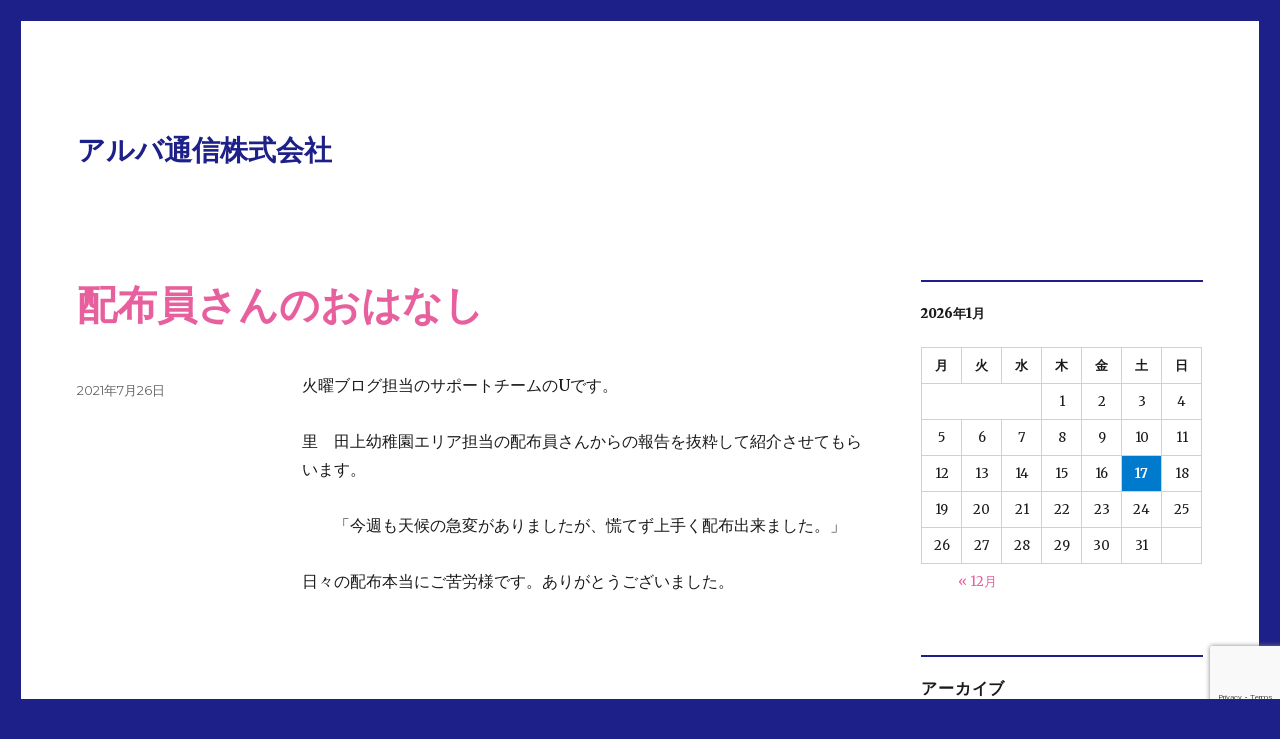

--- FILE ---
content_type: text/html; charset=UTF-8
request_url: https://www.posting.co.jp/archives/2131
body_size: 41350
content:
<!DOCTYPE html>
<html lang="ja" class="no-js">
<head>
	<meta charset="UTF-8">
	<meta name="viewport" content="width=device-width, initial-scale=1">
	<link rel="profile" href="https://gmpg.org/xfn/11">
		<script>(function(html){html.className = html.className.replace(/\bno-js\b/,'js')})(document.documentElement);</script>
<title>配布員さんのおはなし &#8211; アルバ通信株式会社</title>
<meta name='robots' content='max-image-preview:large' />
<link rel='dns-prefetch' href='//www.google.com' />
<link rel='dns-prefetch' href='//fonts.googleapis.com' />
<link href='https://fonts.gstatic.com' crossorigin rel='preconnect' />
<link rel="alternate" type="application/rss+xml" title="アルバ通信株式会社 &raquo; フィード" href="https://www.posting.co.jp/feed" />
<link rel="alternate" type="application/rss+xml" title="アルバ通信株式会社 &raquo; コメントフィード" href="https://www.posting.co.jp/comments/feed" />
<link rel="alternate" title="oEmbed (JSON)" type="application/json+oembed" href="https://www.posting.co.jp/wp-json/oembed/1.0/embed?url=https%3A%2F%2Fwww.posting.co.jp%2Farchives%2F2131" />
<link rel="alternate" title="oEmbed (XML)" type="text/xml+oembed" href="https://www.posting.co.jp/wp-json/oembed/1.0/embed?url=https%3A%2F%2Fwww.posting.co.jp%2Farchives%2F2131&#038;format=xml" />
<style id='wp-img-auto-sizes-contain-inline-css'>
img:is([sizes=auto i],[sizes^="auto," i]){contain-intrinsic-size:3000px 1500px}
/*# sourceURL=wp-img-auto-sizes-contain-inline-css */
</style>
<style id='wp-emoji-styles-inline-css'>

	img.wp-smiley, img.emoji {
		display: inline !important;
		border: none !important;
		box-shadow: none !important;
		height: 1em !important;
		width: 1em !important;
		margin: 0 0.07em !important;
		vertical-align: -0.1em !important;
		background: none !important;
		padding: 0 !important;
	}
/*# sourceURL=wp-emoji-styles-inline-css */
</style>
<style id='wp-block-library-inline-css'>
:root{--wp-block-synced-color:#7a00df;--wp-block-synced-color--rgb:122,0,223;--wp-bound-block-color:var(--wp-block-synced-color);--wp-editor-canvas-background:#ddd;--wp-admin-theme-color:#007cba;--wp-admin-theme-color--rgb:0,124,186;--wp-admin-theme-color-darker-10:#006ba1;--wp-admin-theme-color-darker-10--rgb:0,107,160.5;--wp-admin-theme-color-darker-20:#005a87;--wp-admin-theme-color-darker-20--rgb:0,90,135;--wp-admin-border-width-focus:2px}@media (min-resolution:192dpi){:root{--wp-admin-border-width-focus:1.5px}}.wp-element-button{cursor:pointer}:root .has-very-light-gray-background-color{background-color:#eee}:root .has-very-dark-gray-background-color{background-color:#313131}:root .has-very-light-gray-color{color:#eee}:root .has-very-dark-gray-color{color:#313131}:root .has-vivid-green-cyan-to-vivid-cyan-blue-gradient-background{background:linear-gradient(135deg,#00d084,#0693e3)}:root .has-purple-crush-gradient-background{background:linear-gradient(135deg,#34e2e4,#4721fb 50%,#ab1dfe)}:root .has-hazy-dawn-gradient-background{background:linear-gradient(135deg,#faaca8,#dad0ec)}:root .has-subdued-olive-gradient-background{background:linear-gradient(135deg,#fafae1,#67a671)}:root .has-atomic-cream-gradient-background{background:linear-gradient(135deg,#fdd79a,#004a59)}:root .has-nightshade-gradient-background{background:linear-gradient(135deg,#330968,#31cdcf)}:root .has-midnight-gradient-background{background:linear-gradient(135deg,#020381,#2874fc)}:root{--wp--preset--font-size--normal:16px;--wp--preset--font-size--huge:42px}.has-regular-font-size{font-size:1em}.has-larger-font-size{font-size:2.625em}.has-normal-font-size{font-size:var(--wp--preset--font-size--normal)}.has-huge-font-size{font-size:var(--wp--preset--font-size--huge)}.has-text-align-center{text-align:center}.has-text-align-left{text-align:left}.has-text-align-right{text-align:right}.has-fit-text{white-space:nowrap!important}#end-resizable-editor-section{display:none}.aligncenter{clear:both}.items-justified-left{justify-content:flex-start}.items-justified-center{justify-content:center}.items-justified-right{justify-content:flex-end}.items-justified-space-between{justify-content:space-between}.screen-reader-text{border:0;clip-path:inset(50%);height:1px;margin:-1px;overflow:hidden;padding:0;position:absolute;width:1px;word-wrap:normal!important}.screen-reader-text:focus{background-color:#ddd;clip-path:none;color:#444;display:block;font-size:1em;height:auto;left:5px;line-height:normal;padding:15px 23px 14px;text-decoration:none;top:5px;width:auto;z-index:100000}html :where(.has-border-color){border-style:solid}html :where([style*=border-top-color]){border-top-style:solid}html :where([style*=border-right-color]){border-right-style:solid}html :where([style*=border-bottom-color]){border-bottom-style:solid}html :where([style*=border-left-color]){border-left-style:solid}html :where([style*=border-width]){border-style:solid}html :where([style*=border-top-width]){border-top-style:solid}html :where([style*=border-right-width]){border-right-style:solid}html :where([style*=border-bottom-width]){border-bottom-style:solid}html :where([style*=border-left-width]){border-left-style:solid}html :where(img[class*=wp-image-]){height:auto;max-width:100%}:where(figure){margin:0 0 1em}html :where(.is-position-sticky){--wp-admin--admin-bar--position-offset:var(--wp-admin--admin-bar--height,0px)}@media screen and (max-width:600px){html :where(.is-position-sticky){--wp-admin--admin-bar--position-offset:0px}}

/*# sourceURL=wp-block-library-inline-css */
</style><style id='global-styles-inline-css'>
:root{--wp--preset--aspect-ratio--square: 1;--wp--preset--aspect-ratio--4-3: 4/3;--wp--preset--aspect-ratio--3-4: 3/4;--wp--preset--aspect-ratio--3-2: 3/2;--wp--preset--aspect-ratio--2-3: 2/3;--wp--preset--aspect-ratio--16-9: 16/9;--wp--preset--aspect-ratio--9-16: 9/16;--wp--preset--color--black: #000000;--wp--preset--color--cyan-bluish-gray: #abb8c3;--wp--preset--color--white: #fff;--wp--preset--color--pale-pink: #f78da7;--wp--preset--color--vivid-red: #cf2e2e;--wp--preset--color--luminous-vivid-orange: #ff6900;--wp--preset--color--luminous-vivid-amber: #fcb900;--wp--preset--color--light-green-cyan: #7bdcb5;--wp--preset--color--vivid-green-cyan: #00d084;--wp--preset--color--pale-cyan-blue: #8ed1fc;--wp--preset--color--vivid-cyan-blue: #0693e3;--wp--preset--color--vivid-purple: #9b51e0;--wp--preset--color--dark-gray: #1a1a1a;--wp--preset--color--medium-gray: #686868;--wp--preset--color--light-gray: #e5e5e5;--wp--preset--color--blue-gray: #4d545c;--wp--preset--color--bright-blue: #007acc;--wp--preset--color--light-blue: #9adffd;--wp--preset--color--dark-brown: #402b30;--wp--preset--color--medium-brown: #774e24;--wp--preset--color--dark-red: #640c1f;--wp--preset--color--bright-red: #ff675f;--wp--preset--color--yellow: #ffef8e;--wp--preset--gradient--vivid-cyan-blue-to-vivid-purple: linear-gradient(135deg,rgb(6,147,227) 0%,rgb(155,81,224) 100%);--wp--preset--gradient--light-green-cyan-to-vivid-green-cyan: linear-gradient(135deg,rgb(122,220,180) 0%,rgb(0,208,130) 100%);--wp--preset--gradient--luminous-vivid-amber-to-luminous-vivid-orange: linear-gradient(135deg,rgb(252,185,0) 0%,rgb(255,105,0) 100%);--wp--preset--gradient--luminous-vivid-orange-to-vivid-red: linear-gradient(135deg,rgb(255,105,0) 0%,rgb(207,46,46) 100%);--wp--preset--gradient--very-light-gray-to-cyan-bluish-gray: linear-gradient(135deg,rgb(238,238,238) 0%,rgb(169,184,195) 100%);--wp--preset--gradient--cool-to-warm-spectrum: linear-gradient(135deg,rgb(74,234,220) 0%,rgb(151,120,209) 20%,rgb(207,42,186) 40%,rgb(238,44,130) 60%,rgb(251,105,98) 80%,rgb(254,248,76) 100%);--wp--preset--gradient--blush-light-purple: linear-gradient(135deg,rgb(255,206,236) 0%,rgb(152,150,240) 100%);--wp--preset--gradient--blush-bordeaux: linear-gradient(135deg,rgb(254,205,165) 0%,rgb(254,45,45) 50%,rgb(107,0,62) 100%);--wp--preset--gradient--luminous-dusk: linear-gradient(135deg,rgb(255,203,112) 0%,rgb(199,81,192) 50%,rgb(65,88,208) 100%);--wp--preset--gradient--pale-ocean: linear-gradient(135deg,rgb(255,245,203) 0%,rgb(182,227,212) 50%,rgb(51,167,181) 100%);--wp--preset--gradient--electric-grass: linear-gradient(135deg,rgb(202,248,128) 0%,rgb(113,206,126) 100%);--wp--preset--gradient--midnight: linear-gradient(135deg,rgb(2,3,129) 0%,rgb(40,116,252) 100%);--wp--preset--font-size--small: 13px;--wp--preset--font-size--medium: 20px;--wp--preset--font-size--large: 36px;--wp--preset--font-size--x-large: 42px;--wp--preset--spacing--20: 0.44rem;--wp--preset--spacing--30: 0.67rem;--wp--preset--spacing--40: 1rem;--wp--preset--spacing--50: 1.5rem;--wp--preset--spacing--60: 2.25rem;--wp--preset--spacing--70: 3.38rem;--wp--preset--spacing--80: 5.06rem;--wp--preset--shadow--natural: 6px 6px 9px rgba(0, 0, 0, 0.2);--wp--preset--shadow--deep: 12px 12px 50px rgba(0, 0, 0, 0.4);--wp--preset--shadow--sharp: 6px 6px 0px rgba(0, 0, 0, 0.2);--wp--preset--shadow--outlined: 6px 6px 0px -3px rgb(255, 255, 255), 6px 6px rgb(0, 0, 0);--wp--preset--shadow--crisp: 6px 6px 0px rgb(0, 0, 0);}:where(.is-layout-flex){gap: 0.5em;}:where(.is-layout-grid){gap: 0.5em;}body .is-layout-flex{display: flex;}.is-layout-flex{flex-wrap: wrap;align-items: center;}.is-layout-flex > :is(*, div){margin: 0;}body .is-layout-grid{display: grid;}.is-layout-grid > :is(*, div){margin: 0;}:where(.wp-block-columns.is-layout-flex){gap: 2em;}:where(.wp-block-columns.is-layout-grid){gap: 2em;}:where(.wp-block-post-template.is-layout-flex){gap: 1.25em;}:where(.wp-block-post-template.is-layout-grid){gap: 1.25em;}.has-black-color{color: var(--wp--preset--color--black) !important;}.has-cyan-bluish-gray-color{color: var(--wp--preset--color--cyan-bluish-gray) !important;}.has-white-color{color: var(--wp--preset--color--white) !important;}.has-pale-pink-color{color: var(--wp--preset--color--pale-pink) !important;}.has-vivid-red-color{color: var(--wp--preset--color--vivid-red) !important;}.has-luminous-vivid-orange-color{color: var(--wp--preset--color--luminous-vivid-orange) !important;}.has-luminous-vivid-amber-color{color: var(--wp--preset--color--luminous-vivid-amber) !important;}.has-light-green-cyan-color{color: var(--wp--preset--color--light-green-cyan) !important;}.has-vivid-green-cyan-color{color: var(--wp--preset--color--vivid-green-cyan) !important;}.has-pale-cyan-blue-color{color: var(--wp--preset--color--pale-cyan-blue) !important;}.has-vivid-cyan-blue-color{color: var(--wp--preset--color--vivid-cyan-blue) !important;}.has-vivid-purple-color{color: var(--wp--preset--color--vivid-purple) !important;}.has-black-background-color{background-color: var(--wp--preset--color--black) !important;}.has-cyan-bluish-gray-background-color{background-color: var(--wp--preset--color--cyan-bluish-gray) !important;}.has-white-background-color{background-color: var(--wp--preset--color--white) !important;}.has-pale-pink-background-color{background-color: var(--wp--preset--color--pale-pink) !important;}.has-vivid-red-background-color{background-color: var(--wp--preset--color--vivid-red) !important;}.has-luminous-vivid-orange-background-color{background-color: var(--wp--preset--color--luminous-vivid-orange) !important;}.has-luminous-vivid-amber-background-color{background-color: var(--wp--preset--color--luminous-vivid-amber) !important;}.has-light-green-cyan-background-color{background-color: var(--wp--preset--color--light-green-cyan) !important;}.has-vivid-green-cyan-background-color{background-color: var(--wp--preset--color--vivid-green-cyan) !important;}.has-pale-cyan-blue-background-color{background-color: var(--wp--preset--color--pale-cyan-blue) !important;}.has-vivid-cyan-blue-background-color{background-color: var(--wp--preset--color--vivid-cyan-blue) !important;}.has-vivid-purple-background-color{background-color: var(--wp--preset--color--vivid-purple) !important;}.has-black-border-color{border-color: var(--wp--preset--color--black) !important;}.has-cyan-bluish-gray-border-color{border-color: var(--wp--preset--color--cyan-bluish-gray) !important;}.has-white-border-color{border-color: var(--wp--preset--color--white) !important;}.has-pale-pink-border-color{border-color: var(--wp--preset--color--pale-pink) !important;}.has-vivid-red-border-color{border-color: var(--wp--preset--color--vivid-red) !important;}.has-luminous-vivid-orange-border-color{border-color: var(--wp--preset--color--luminous-vivid-orange) !important;}.has-luminous-vivid-amber-border-color{border-color: var(--wp--preset--color--luminous-vivid-amber) !important;}.has-light-green-cyan-border-color{border-color: var(--wp--preset--color--light-green-cyan) !important;}.has-vivid-green-cyan-border-color{border-color: var(--wp--preset--color--vivid-green-cyan) !important;}.has-pale-cyan-blue-border-color{border-color: var(--wp--preset--color--pale-cyan-blue) !important;}.has-vivid-cyan-blue-border-color{border-color: var(--wp--preset--color--vivid-cyan-blue) !important;}.has-vivid-purple-border-color{border-color: var(--wp--preset--color--vivid-purple) !important;}.has-vivid-cyan-blue-to-vivid-purple-gradient-background{background: var(--wp--preset--gradient--vivid-cyan-blue-to-vivid-purple) !important;}.has-light-green-cyan-to-vivid-green-cyan-gradient-background{background: var(--wp--preset--gradient--light-green-cyan-to-vivid-green-cyan) !important;}.has-luminous-vivid-amber-to-luminous-vivid-orange-gradient-background{background: var(--wp--preset--gradient--luminous-vivid-amber-to-luminous-vivid-orange) !important;}.has-luminous-vivid-orange-to-vivid-red-gradient-background{background: var(--wp--preset--gradient--luminous-vivid-orange-to-vivid-red) !important;}.has-very-light-gray-to-cyan-bluish-gray-gradient-background{background: var(--wp--preset--gradient--very-light-gray-to-cyan-bluish-gray) !important;}.has-cool-to-warm-spectrum-gradient-background{background: var(--wp--preset--gradient--cool-to-warm-spectrum) !important;}.has-blush-light-purple-gradient-background{background: var(--wp--preset--gradient--blush-light-purple) !important;}.has-blush-bordeaux-gradient-background{background: var(--wp--preset--gradient--blush-bordeaux) !important;}.has-luminous-dusk-gradient-background{background: var(--wp--preset--gradient--luminous-dusk) !important;}.has-pale-ocean-gradient-background{background: var(--wp--preset--gradient--pale-ocean) !important;}.has-electric-grass-gradient-background{background: var(--wp--preset--gradient--electric-grass) !important;}.has-midnight-gradient-background{background: var(--wp--preset--gradient--midnight) !important;}.has-small-font-size{font-size: var(--wp--preset--font-size--small) !important;}.has-medium-font-size{font-size: var(--wp--preset--font-size--medium) !important;}.has-large-font-size{font-size: var(--wp--preset--font-size--large) !important;}.has-x-large-font-size{font-size: var(--wp--preset--font-size--x-large) !important;}
/*# sourceURL=global-styles-inline-css */
</style>

<style id='classic-theme-styles-inline-css'>
/*! This file is auto-generated */
.wp-block-button__link{color:#fff;background-color:#32373c;border-radius:9999px;box-shadow:none;text-decoration:none;padding:calc(.667em + 2px) calc(1.333em + 2px);font-size:1.125em}.wp-block-file__button{background:#32373c;color:#fff;text-decoration:none}
/*# sourceURL=/wp-includes/css/classic-themes.min.css */
</style>
<link rel='stylesheet' id='contact-form-7-css' href='https://www.posting.co.jp/wp-alba/wp-content/plugins/contact-form-7/includes/css/styles.css?ver=5.5.6' media='all' />
<link rel='stylesheet' id='contact-form-7-confirm-css' href='https://www.posting.co.jp/wp-alba/wp-content/plugins/contact-form-7-add-confirm/includes/css/styles.css?ver=5.1' media='all' />
<link rel='stylesheet' id='parent-style-css' href='https://www.posting.co.jp/wp-alba/wp-content/themes/twentysixteen/style.css?ver=6.9' media='all' />
<link rel='stylesheet' id='twentysixteen-fonts-css' href='https://fonts.googleapis.com/css?family=Merriweather%3A400%2C700%2C900%2C400italic%2C700italic%2C900italic%7CMontserrat%3A400%2C700%7CInconsolata%3A400&#038;subset=latin%2Clatin-ext&#038;display=fallback' media='all' />
<link rel='stylesheet' id='genericons-css' href='https://www.posting.co.jp/wp-alba/wp-content/themes/twentysixteen/genericons/genericons.css?ver=20201208' media='all' />
<link rel='stylesheet' id='twentysixteen-style-css' href='https://www.posting.co.jp/wp-alba/wp-content/themes/twentysixteen-alba/style.css?ver=20201208' media='all' />
<link rel='stylesheet' id='twentysixteen-block-style-css' href='https://www.posting.co.jp/wp-alba/wp-content/themes/twentysixteen/css/blocks.css?ver=20190102' media='all' />
<script src="https://www.posting.co.jp/wp-alba/wp-includes/js/jquery/jquery.min.js?ver=3.7.1" id="jquery-core-js"></script>
<script src="https://www.posting.co.jp/wp-alba/wp-includes/js/jquery/jquery-migrate.min.js?ver=3.4.1" id="jquery-migrate-js"></script>
<script id="biz-cal-script-js-extra">
var bizcalOptions = {"temp_holidays":"2022-05-03\r\n2022-05-04\r\n2022-05-05\r\n2022-05-06\r\n2022-08-09\r\n2022-08-10\r\n2022-08-11\r\n2022-08-12\r\n2022-12-27\r\n2022-12-28\r\n2022-12-29\r\n2022-12-30\r\n2023-05-01\r\n2023-05-02\r\n2023-05-03\r\n2023-05-04\r\n2023-05-05\r\n2023-08-15\r\n2023-08-16\r\n2023-08-17\r\n2023-08-18\r\n2024-01-02\r\n2024-01-03\r\n2024-01-04\r\n2024-01-05\r\n2024-04-29\r\n2024-04-30\r\n2024-05-01\r\n2024-05-02\r\n2024-05-03\r\n2024-08-13\r\n2024-08-14\r\n2024-08-15\r\n2024-08-16\r\n2024-12-30\r\n2024-12-31\r\n2025-01-01\r\n2025-01-02\r\n2025-01-03\r\n2025-05-06\r\n2025-05-07\r\n2025-05-08\r\n2025-05-09\r\n2025-08-12\r\n2025-08-13\r\n2025-08-14\r\n2025-08-15\r\n2025-12-30\r\n2025-12-31\r\n2026-01-01\r\n2026-01-02\r\n\r\n","shop_holidays":"2022-01-03\r\n2022-12-28\r\n2022-12-29\r\n2022-12-30\r\n2023-01-02\r\n2023-01-03\r\n2023-12-29\r\n2024-01-01\r\n2024-01-02\r\n2024-01-03\r\n2024-12-30\r\n2024-12-31\r\n2025-01-01\r\n2025-01-02\r\n2025-01-03\r\n2025-12-30\r\n2025-12-31\r\n2026-01-01\r\n2026-01-02\r\n2026-05-05\r\n2026-05-06\r\n2026-05-07\r\n2026-05-08\r\n\r\n\r\n\r\n","stop_years":"2019-12-25\r\n2020-12-23\r\n2021-12-22\r\n2022-12-21\r\n2023-12-25\r\n2024-12-25\r\n2025-12-24\r\n\r\n","eventdays":"2022-03,2022-03-11,2022-03-18\r\n2022-04,2022-04-15,2022-04-22\r\n2022-05,2022-05-13,2022-05-20\r\n2022-06,2022-06-10,2022-06-17\r\n2022-07,2022-07-15,2022-07-22\r\n2022-08,2022-08-12,2022-08-19\r\n2022-09,2022-09-09,2022-09-16\r\n2022-10,2022-10-14,2022-10-21\r\n2022-11,2022-11-11,2022-11-18\r\n2022-12,2022-12-09,2022-12-16\r\n2023-01,2023-01-13,2023-01-20\r\n2023-02,2023-02-10,2023-02-17\r\n2023-03,2023-03-17,2023-03-24\r\n2023-04,2023-04-14,2023-04-21\r\n2023-05,2023-05-12,2023-05-19\r\n2023-06,2023-06-16,2023-06-23\r\n2023-07,2023-07-14,2023-07-21\r\n2023-08,2023-08-18,2023-08-25\r\n2023-09,2023-09-15,2023-09-22\r\n2023-10,2023-10-13,2023-10-20\r\n2023-11,2023-11-17,2023-11-24\r\n2023-12,2023-12-15,2023-12-22\r\n2024-01,2024-01-12,2024-01-19\r\n2024-02,2024-02-16,2024-02-23\r\n2024-03,2024-03-15,2024-03-22\r\n2024-04,2024-04-12,2024-04-19\r\n2024-05,2024-05-17,2024-05-24\r\n2024-06,2024-06-14,2024-06-21\r\n2024-07,2024-07-12,2024-07-19\r\n2024-08,2024-08-16,2024-08-23\r\n2024-09,2024-09-13,2024-09-20\r\n2024-10,2024-10-11,2024-10-18\r\n2024-11,2024-11-15,2024-11-22\r\n2024-12,2024-12-13,2024-12-20\r\n2025-01,2025-01-17,2025-01-24\r\n2025-02,2025-02-14,2025-02-21\r\n2025-03,2025-03-14,2025-03-21\r\n2025-04,2025-04-11,2025-04-18\r\n2025-05,2025-05-16,2025-05-23\r\n2025-06,2025-06-13,2025-06-20\r\n2025-07,2025-07-11,2025-07-18\r\n2025-08,2025-08-15,2025-08-22\r\n2025-09,2025-09-12,2025-09-19\r\n2025-10,2025-10-17,2025-10-24\r\n2025-11,2025-11-14,2025-11-21\r\n2025-12,2025-12-12,2025-12-19\r\n2026-01,2026-01-16,2026-01-23\r\n2026-02,2026-02-13,2026-02-20\r\n2026-03,2026-03-13,2026-03-20\r\n2026-04,2026-04-17,2026-04-24\r\n2026-05,2026-05-15,2026-05-22\r\n2026-06,2026-06-12,2026-06-19\r\n2026-07,2026-07-17,2026-07-24\r\n2026-08,2026-08-14,2026-08-21\r\n2026-09,2026-09-11,2026-09-18\r\n2026-10,2026-10-16,2026-10-23\r\n2026-11,2026-11-13,2026-11-20\r\n2026-12,2026-12-11,2026-12-18","posting_stops":"2022-01-11\r\n2022-01-12\r\n2022-01-13\r\n2022-01-14\r\n2022-06-14\r\n2022-06-15\r\n2022-06-16\r\n2023-03-14\r\n2023-03-15\r\n2023-03-16\r\n2023-03-17\r\n2022-06-17\r\n2022-09-13\r\n2022-09-14\r\n2022-09-15\r\n2022-09-16\r\n2022-09-20\r\n2022-09-21\r\n2022-09-22\r\n2022-09-23\r\n2022-09-27\r\n2022-09-28\r\n2022-09-29\r\n2022-09-30\r\n2023-03-21\r\n2023-03-22\r\n2023-03-23\r\n2023-03-24\r\n2023-05-09\r\n2023-05-10\r\n2023-05-11\r\n2023-05-12\r\n2023-07-11\r\n2023-07-12\r\n2023-07-13\r\n2023-07-14\r\n2023-08-22\r\n2023-08-23\r\n2023-08-24\r\n2023-08-25\r\n2023-09-19\r\n2023-09-20\r\n2023-09-21\r\n2023-09-22\r\n2024-01-09\r\n2024-01-10\r\n2024-01-11\r\n2024-01-12\r\n2025-01-07\r\n2025-01-08\r\n2025-01-09\r\n2025-01-10\r\n2025-01-21\r\n2025-01-22\r\n2025-01-23\r\n2025-01-24\r\n2025-02-25\r\n2025-02-26\r\n2025-02-27\r\n2025-02-28\r\n2025-04-22\r\n2025-04-23\r\n2025-04-24\r\n2025-04-25\r\n2025-08-19\r\n2025-08-20\r\n2025-08-21\r\n2025-08-22\r\n2025-11-11\r\n2025-11-12\r\n2025-11-13\r\n2025-11-14\r\n2025-11-18\r\n2025-11-19\r\n2025-11-20\r\n2025-11-21\r\n2026-01-06\r\n2026-01-07\r\n2026-01-08\r\n2026-01-09\r\n\r\n\r\n","plugindir":"https://www.posting.co.jp/wp-alba/wp-content/plugins/biz-calendar/","national_holiday":"","start_month":"2026-01-01","month_period":{"1":"","2":""}};
//# sourceURL=biz-cal-script-js-extra
</script>
<script src="https://www.posting.co.jp/wp-alba/wp-content/plugins/biz-calendar/calendar.js?ver=2.0.1" id="biz-cal-script-js"></script>
<link rel="https://api.w.org/" href="https://www.posting.co.jp/wp-json/" /><link rel="alternate" title="JSON" type="application/json" href="https://www.posting.co.jp/wp-json/wp/v2/posts/2131" /><link rel="EditURI" type="application/rsd+xml" title="RSD" href="https://www.posting.co.jp/wp-alba/xmlrpc.php?rsd" />
<meta name="generator" content="WordPress 6.9" />
<link rel="canonical" href="https://www.posting.co.jp/archives/2131" />
<link rel='shortlink' href='https://www.posting.co.jp/?p=2131' />
<link rel="icon" href="https://www.posting.co.jp/wp-alba/wp-content/uploads/2024/01/cropped-site-icon-32x32.png" sizes="32x32" />
<link rel="icon" href="https://www.posting.co.jp/wp-alba/wp-content/uploads/2024/01/cropped-site-icon-192x192.png" sizes="192x192" />
<link rel="apple-touch-icon" href="https://www.posting.co.jp/wp-alba/wp-content/uploads/2024/01/cropped-site-icon-180x180.png" />
<meta name="msapplication-TileImage" content="https://www.posting.co.jp/wp-alba/wp-content/uploads/2024/01/cropped-site-icon-270x270.png" />
</head>

<body class="wp-singular post-template-default single single-post postid-2131 single-format-standard wp-embed-responsive wp-theme-twentysixteen wp-child-theme-twentysixteen-alba group-blog">
<div id="page" class="site">
	<div class="site-inner">
		<a class="skip-link screen-reader-text" href="#content">コンテンツへスキップ</a>

		<header id="masthead" class="site-header">
			<div class="site-header-main">
				<div class="site-branding">
					
											<p class="site-title"><a href="https://www.posting.co.jp/" rel="home">アルバ通信株式会社</a></p>
										</div><!-- .site-branding -->

							</div><!-- .site-header-main -->

					</header><!-- .site-header -->

		<div id="content" class="site-content">

<div id="primary" class="content-area">
	<main id="main" class="site-main">
		
<article id="post-2131" class="post-2131 post type-post status-publish format-standard hentry category-blog">
	<header class="entry-header">
		<h1 class="entry-title">配布員さんのおはなし</h1>	</header><!-- .entry-header -->

	
	
	<div class="entry-content">
		<p>火曜ブログ担当のサポートチームのUです。</p>
<p>里　田上幼稚園エリア担当の配布員さんからの報告を抜粋して紹介させてもらいます。</p>
<p>　　「今週も天候の急変がありましたが、慌てず上手く配布出来ました。」</p>
<p>日々の配布本当にご苦労様です。ありがとうございました。</p>
	</div><!-- .entry-content -->

	<footer class="entry-footer">
		<span class="byline"><span class="author vcard"><img alt='' src='https://secure.gravatar.com/avatar/5a78fe375acf2a828d7f8001b8443c01d02bf4a843a60e85c99139bfa64a4f37?s=49&#038;d=mm&#038;r=g' srcset='https://secure.gravatar.com/avatar/5a78fe375acf2a828d7f8001b8443c01d02bf4a843a60e85c99139bfa64a4f37?s=98&#038;d=mm&#038;r=g 2x' class='avatar avatar-49 photo' height='49' width='49' decoding='async'/><span class="screen-reader-text">投稿者 </span> <a class="url fn n" href="https://www.posting.co.jp/archives/author/alba_posting_admin">アルバ通信株式会社</a></span></span><span class="posted-on"><span class="screen-reader-text">投稿日: </span><a href="https://www.posting.co.jp/archives/2131" rel="bookmark"><time class="entry-date published" datetime="2021-07-26T12:00:58+09:00">2021年7月26日</time><time class="updated" datetime="2021-07-26T10:38:35+09:00">2021年7月26日</time></a></span><span class="cat-links"><span class="screen-reader-text">カテゴリー </span><a href="https://www.posting.co.jp/archives/category/blog" rel="category tag">ブログ投稿</a></span>			</footer><!-- .entry-footer -->
</article><!-- #post-2131 -->

	<nav class="navigation post-navigation" aria-label="投稿">
		<h2 class="screen-reader-text">投稿ナビゲーション</h2>
		<div class="nav-links"><div class="nav-previous"><a href="https://www.posting.co.jp/archives/2135" rel="prev"><span class="meta-nav" aria-hidden="true">前</span> <span class="screen-reader-text">前の投稿:</span> <span class="post-title">8月も事務所は通常通り営業します。(土日以外）</span></a></div><div class="nav-next"><a href="https://www.posting.co.jp/archives/2110" rel="next"><span class="meta-nav" aria-hidden="true">次</span> <span class="screen-reader-text">次の投稿:</span> <span class="post-title">大津市瀬田エリア　ポスティングスタッフ募集</span></a></div></div>
	</nav>
	</main><!-- .site-main -->

	
</div><!-- .content-area -->


	<aside id="secondary" class="sidebar widget-area">
		<section id="calendar-2" class="widget widget_calendar"><div id="calendar_wrap" class="calendar_wrap"><table id="wp-calendar" class="wp-calendar-table">
	<caption>2026年1月</caption>
	<thead>
	<tr>
		<th scope="col" aria-label="月曜日">月</th>
		<th scope="col" aria-label="火曜日">火</th>
		<th scope="col" aria-label="水曜日">水</th>
		<th scope="col" aria-label="木曜日">木</th>
		<th scope="col" aria-label="金曜日">金</th>
		<th scope="col" aria-label="土曜日">土</th>
		<th scope="col" aria-label="日曜日">日</th>
	</tr>
	</thead>
	<tbody>
	<tr>
		<td colspan="3" class="pad">&nbsp;</td><td>1</td><td>2</td><td>3</td><td>4</td>
	</tr>
	<tr>
		<td>5</td><td>6</td><td>7</td><td>8</td><td>9</td><td>10</td><td>11</td>
	</tr>
	<tr>
		<td>12</td><td>13</td><td>14</td><td>15</td><td>16</td><td><a href="https://www.posting.co.jp/archives/date/2026/01/17" aria-label="2026年1月17日 に投稿を公開">17</a></td><td>18</td>
	</tr>
	<tr>
		<td id="today">19</td><td>20</td><td>21</td><td>22</td><td>23</td><td>24</td><td>25</td>
	</tr>
	<tr>
		<td>26</td><td>27</td><td>28</td><td>29</td><td>30</td><td>31</td>
		<td class="pad" colspan="1">&nbsp;</td>
	</tr>
	</tbody>
	</table><nav aria-label="前と次の月" class="wp-calendar-nav">
		<span class="wp-calendar-nav-prev"><a href="https://www.posting.co.jp/archives/date/2025/12">&laquo; 12月</a></span>
		<span class="pad">&nbsp;</span>
		<span class="wp-calendar-nav-next">&nbsp;</span>
	</nav></div></section><section id="archives-2" class="widget widget_archive"><h2 class="widget-title">アーカイブ</h2><nav aria-label="アーカイブ">
			<ul>
					<li><a href='https://www.posting.co.jp/archives/date/2026/01'>2026年1月</a></li>
	<li><a href='https://www.posting.co.jp/archives/date/2025/12'>2025年12月</a></li>
	<li><a href='https://www.posting.co.jp/archives/date/2025/11'>2025年11月</a></li>
	<li><a href='https://www.posting.co.jp/archives/date/2025/10'>2025年10月</a></li>
	<li><a href='https://www.posting.co.jp/archives/date/2025/09'>2025年9月</a></li>
	<li><a href='https://www.posting.co.jp/archives/date/2025/08'>2025年8月</a></li>
	<li><a href='https://www.posting.co.jp/archives/date/2025/07'>2025年7月</a></li>
	<li><a href='https://www.posting.co.jp/archives/date/2025/06'>2025年6月</a></li>
	<li><a href='https://www.posting.co.jp/archives/date/2025/05'>2025年5月</a></li>
	<li><a href='https://www.posting.co.jp/archives/date/2025/04'>2025年4月</a></li>
	<li><a href='https://www.posting.co.jp/archives/date/2025/02'>2025年2月</a></li>
	<li><a href='https://www.posting.co.jp/archives/date/2025/01'>2025年1月</a></li>
	<li><a href='https://www.posting.co.jp/archives/date/2024/12'>2024年12月</a></li>
	<li><a href='https://www.posting.co.jp/archives/date/2024/11'>2024年11月</a></li>
	<li><a href='https://www.posting.co.jp/archives/date/2024/10'>2024年10月</a></li>
	<li><a href='https://www.posting.co.jp/archives/date/2024/09'>2024年9月</a></li>
	<li><a href='https://www.posting.co.jp/archives/date/2024/08'>2024年8月</a></li>
	<li><a href='https://www.posting.co.jp/archives/date/2024/07'>2024年7月</a></li>
	<li><a href='https://www.posting.co.jp/archives/date/2024/06'>2024年6月</a></li>
	<li><a href='https://www.posting.co.jp/archives/date/2024/05'>2024年5月</a></li>
	<li><a href='https://www.posting.co.jp/archives/date/2024/04'>2024年4月</a></li>
	<li><a href='https://www.posting.co.jp/archives/date/2024/03'>2024年3月</a></li>
	<li><a href='https://www.posting.co.jp/archives/date/2024/02'>2024年2月</a></li>
	<li><a href='https://www.posting.co.jp/archives/date/2024/01'>2024年1月</a></li>
	<li><a href='https://www.posting.co.jp/archives/date/2023/12'>2023年12月</a></li>
	<li><a href='https://www.posting.co.jp/archives/date/2023/11'>2023年11月</a></li>
	<li><a href='https://www.posting.co.jp/archives/date/2023/10'>2023年10月</a></li>
	<li><a href='https://www.posting.co.jp/archives/date/2023/09'>2023年9月</a></li>
	<li><a href='https://www.posting.co.jp/archives/date/2023/08'>2023年8月</a></li>
	<li><a href='https://www.posting.co.jp/archives/date/2023/07'>2023年7月</a></li>
	<li><a href='https://www.posting.co.jp/archives/date/2023/06'>2023年6月</a></li>
	<li><a href='https://www.posting.co.jp/archives/date/2023/05'>2023年5月</a></li>
	<li><a href='https://www.posting.co.jp/archives/date/2023/04'>2023年4月</a></li>
	<li><a href='https://www.posting.co.jp/archives/date/2023/03'>2023年3月</a></li>
	<li><a href='https://www.posting.co.jp/archives/date/2023/02'>2023年2月</a></li>
	<li><a href='https://www.posting.co.jp/archives/date/2023/01'>2023年1月</a></li>
	<li><a href='https://www.posting.co.jp/archives/date/2022/12'>2022年12月</a></li>
	<li><a href='https://www.posting.co.jp/archives/date/2022/11'>2022年11月</a></li>
	<li><a href='https://www.posting.co.jp/archives/date/2022/10'>2022年10月</a></li>
	<li><a href='https://www.posting.co.jp/archives/date/2022/09'>2022年9月</a></li>
	<li><a href='https://www.posting.co.jp/archives/date/2022/08'>2022年8月</a></li>
	<li><a href='https://www.posting.co.jp/archives/date/2022/06'>2022年6月</a></li>
	<li><a href='https://www.posting.co.jp/archives/date/2022/04'>2022年4月</a></li>
	<li><a href='https://www.posting.co.jp/archives/date/2022/03'>2022年3月</a></li>
	<li><a href='https://www.posting.co.jp/archives/date/2022/02'>2022年2月</a></li>
	<li><a href='https://www.posting.co.jp/archives/date/2022/01'>2022年1月</a></li>
	<li><a href='https://www.posting.co.jp/archives/date/2021/12'>2021年12月</a></li>
	<li><a href='https://www.posting.co.jp/archives/date/2021/11'>2021年11月</a></li>
	<li><a href='https://www.posting.co.jp/archives/date/2021/10'>2021年10月</a></li>
	<li><a href='https://www.posting.co.jp/archives/date/2021/09'>2021年9月</a></li>
	<li><a href='https://www.posting.co.jp/archives/date/2021/08'>2021年8月</a></li>
	<li><a href='https://www.posting.co.jp/archives/date/2021/07'>2021年7月</a></li>
	<li><a href='https://www.posting.co.jp/archives/date/2021/06'>2021年6月</a></li>
	<li><a href='https://www.posting.co.jp/archives/date/2021/05'>2021年5月</a></li>
	<li><a href='https://www.posting.co.jp/archives/date/2021/04'>2021年4月</a></li>
	<li><a href='https://www.posting.co.jp/archives/date/2021/03'>2021年3月</a></li>
	<li><a href='https://www.posting.co.jp/archives/date/2021/02'>2021年2月</a></li>
	<li><a href='https://www.posting.co.jp/archives/date/2021/01'>2021年1月</a></li>
	<li><a href='https://www.posting.co.jp/archives/date/2020/12'>2020年12月</a></li>
	<li><a href='https://www.posting.co.jp/archives/date/2020/11'>2020年11月</a></li>
	<li><a href='https://www.posting.co.jp/archives/date/2020/10'>2020年10月</a></li>
	<li><a href='https://www.posting.co.jp/archives/date/2020/09'>2020年9月</a></li>
	<li><a href='https://www.posting.co.jp/archives/date/2020/08'>2020年8月</a></li>
	<li><a href='https://www.posting.co.jp/archives/date/2020/07'>2020年7月</a></li>
	<li><a href='https://www.posting.co.jp/archives/date/2020/06'>2020年6月</a></li>
	<li><a href='https://www.posting.co.jp/archives/date/2020/05'>2020年5月</a></li>
	<li><a href='https://www.posting.co.jp/archives/date/2020/04'>2020年4月</a></li>
	<li><a href='https://www.posting.co.jp/archives/date/2020/03'>2020年3月</a></li>
	<li><a href='https://www.posting.co.jp/archives/date/2020/02'>2020年2月</a></li>
	<li><a href='https://www.posting.co.jp/archives/date/2020/01'>2020年1月</a></li>
	<li><a href='https://www.posting.co.jp/archives/date/2019/12'>2019年12月</a></li>
	<li><a href='https://www.posting.co.jp/archives/date/2019/11'>2019年11月</a></li>
	<li><a href='https://www.posting.co.jp/archives/date/2019/10'>2019年10月</a></li>
	<li><a href='https://www.posting.co.jp/archives/date/2019/09'>2019年9月</a></li>
	<li><a href='https://www.posting.co.jp/archives/date/2019/08'>2019年8月</a></li>
	<li><a href='https://www.posting.co.jp/archives/date/2019/04'>2019年4月</a></li>
	<li><a href='https://www.posting.co.jp/archives/date/2018/12'>2018年12月</a></li>
			</ul>

			</nav></section><section id="categories-2" class="widget widget_categories"><h2 class="widget-title">カテゴリー</h2><nav aria-label="カテゴリー">
			<ul>
					<li class="cat-item cat-item-2"><a href="https://www.posting.co.jp/archives/category/blog">ブログ投稿</a>
</li>
	<li class="cat-item cat-item-1"><a href="https://www.posting.co.jp/archives/category/news">新着情報</a>
</li>
			</ul>

			</nav></section>	</aside><!-- .sidebar .widget-area -->

		</div><!-- .site-content -->

		<footer id="colophon" class="site-footer" role="contentinfo">
			
			
			<div class="site-info">
								<span class="site-title"><a href="https://www.posting.co.jp/" rel="home">アルバ通信株式会社</a></span>
							</div><!-- .site-info -->
		</footer><!-- .site-footer -->
	</div><!-- .site-inner -->
</div><!-- .site -->
<script type="text/javascript">

  var _gaq = _gaq || [];
  _gaq.push(['_setAccount', 'UA-27841827-1']);
  _gaq.push(['_trackPageview']);

  (function() {
    var ga = document.createElement('script'); ga.type = 'text/javascript'; ga.async = true;
    ga.src = ('https:' == document.location.protocol ? 'https://ssl' : 'http://www') + '.google-analytics.com/ga.js';
    var s = document.getElementsByTagName('script')[0]; s.parentNode.insertBefore(ga, s);
  })();

</script>
<script type="speculationrules">
{"prefetch":[{"source":"document","where":{"and":[{"href_matches":"/*"},{"not":{"href_matches":["/wp-alba/wp-*.php","/wp-alba/wp-admin/*","/wp-alba/wp-content/uploads/*","/wp-alba/wp-content/*","/wp-alba/wp-content/plugins/*","/wp-alba/wp-content/themes/twentysixteen-alba/*","/wp-alba/wp-content/themes/twentysixteen/*","/*\\?(.+)"]}},{"not":{"selector_matches":"a[rel~=\"nofollow\"]"}},{"not":{"selector_matches":".no-prefetch, .no-prefetch a"}}]},"eagerness":"conservative"}]}
</script>
<script src="https://www.posting.co.jp/wp-alba/wp-includes/js/dist/vendor/wp-polyfill.min.js?ver=3.15.0" id="wp-polyfill-js"></script>
<script id="contact-form-7-js-extra">
var wpcf7 = {"api":{"root":"https://www.posting.co.jp/wp-json/","namespace":"contact-form-7/v1"}};
//# sourceURL=contact-form-7-js-extra
</script>
<script src="https://www.posting.co.jp/wp-alba/wp-content/plugins/contact-form-7/includes/js/index.js?ver=5.5.6" id="contact-form-7-js"></script>
<script src="https://www.posting.co.jp/wp-alba/wp-includes/js/jquery/jquery.form.min.js?ver=4.3.0" id="jquery-form-js"></script>
<script src="https://www.posting.co.jp/wp-alba/wp-content/plugins/contact-form-7-add-confirm/includes/js/scripts.js?ver=5.1" id="contact-form-7-confirm-js"></script>
<script src="https://www.posting.co.jp/wp-alba/wp-content/themes/twentysixteen/js/skip-link-focus-fix.js?ver=20170530" id="twentysixteen-skip-link-focus-fix-js"></script>
<script id="twentysixteen-script-js-extra">
var screenReaderText = {"expand":"\u30b5\u30d6\u30e1\u30cb\u30e5\u30fc\u3092\u5c55\u958b","collapse":"\u30b5\u30d6\u30e1\u30cb\u30e5\u30fc\u3092\u9589\u3058\u308b"};
//# sourceURL=twentysixteen-script-js-extra
</script>
<script src="https://www.posting.co.jp/wp-alba/wp-content/themes/twentysixteen/js/functions.js?ver=20181217" id="twentysixteen-script-js"></script>
<script src="https://www.google.com/recaptcha/api.js?render=6LcYkn8fAAAAAEyW9_DXc50eMiKEJMLo_34A34vP&amp;ver=3.0" id="google-recaptcha-js"></script>
<script id="wpcf7-recaptcha-js-extra">
var wpcf7_recaptcha = {"sitekey":"6LcYkn8fAAAAAEyW9_DXc50eMiKEJMLo_34A34vP","actions":{"homepage":"homepage","contactform":"contactform"}};
//# sourceURL=wpcf7-recaptcha-js-extra
</script>
<script src="https://www.posting.co.jp/wp-alba/wp-content/plugins/contact-form-7/modules/recaptcha/index.js?ver=5.5.6" id="wpcf7-recaptcha-js"></script>
<script id="wp-emoji-settings" type="application/json">
{"baseUrl":"https://s.w.org/images/core/emoji/17.0.2/72x72/","ext":".png","svgUrl":"https://s.w.org/images/core/emoji/17.0.2/svg/","svgExt":".svg","source":{"concatemoji":"https://www.posting.co.jp/wp-alba/wp-includes/js/wp-emoji-release.min.js?ver=6.9"}}
</script>
<script type="module">
/*! This file is auto-generated */
const a=JSON.parse(document.getElementById("wp-emoji-settings").textContent),o=(window._wpemojiSettings=a,"wpEmojiSettingsSupports"),s=["flag","emoji"];function i(e){try{var t={supportTests:e,timestamp:(new Date).valueOf()};sessionStorage.setItem(o,JSON.stringify(t))}catch(e){}}function c(e,t,n){e.clearRect(0,0,e.canvas.width,e.canvas.height),e.fillText(t,0,0);t=new Uint32Array(e.getImageData(0,0,e.canvas.width,e.canvas.height).data);e.clearRect(0,0,e.canvas.width,e.canvas.height),e.fillText(n,0,0);const a=new Uint32Array(e.getImageData(0,0,e.canvas.width,e.canvas.height).data);return t.every((e,t)=>e===a[t])}function p(e,t){e.clearRect(0,0,e.canvas.width,e.canvas.height),e.fillText(t,0,0);var n=e.getImageData(16,16,1,1);for(let e=0;e<n.data.length;e++)if(0!==n.data[e])return!1;return!0}function u(e,t,n,a){switch(t){case"flag":return n(e,"\ud83c\udff3\ufe0f\u200d\u26a7\ufe0f","\ud83c\udff3\ufe0f\u200b\u26a7\ufe0f")?!1:!n(e,"\ud83c\udde8\ud83c\uddf6","\ud83c\udde8\u200b\ud83c\uddf6")&&!n(e,"\ud83c\udff4\udb40\udc67\udb40\udc62\udb40\udc65\udb40\udc6e\udb40\udc67\udb40\udc7f","\ud83c\udff4\u200b\udb40\udc67\u200b\udb40\udc62\u200b\udb40\udc65\u200b\udb40\udc6e\u200b\udb40\udc67\u200b\udb40\udc7f");case"emoji":return!a(e,"\ud83e\u1fac8")}return!1}function f(e,t,n,a){let r;const o=(r="undefined"!=typeof WorkerGlobalScope&&self instanceof WorkerGlobalScope?new OffscreenCanvas(300,150):document.createElement("canvas")).getContext("2d",{willReadFrequently:!0}),s=(o.textBaseline="top",o.font="600 32px Arial",{});return e.forEach(e=>{s[e]=t(o,e,n,a)}),s}function r(e){var t=document.createElement("script");t.src=e,t.defer=!0,document.head.appendChild(t)}a.supports={everything:!0,everythingExceptFlag:!0},new Promise(t=>{let n=function(){try{var e=JSON.parse(sessionStorage.getItem(o));if("object"==typeof e&&"number"==typeof e.timestamp&&(new Date).valueOf()<e.timestamp+604800&&"object"==typeof e.supportTests)return e.supportTests}catch(e){}return null}();if(!n){if("undefined"!=typeof Worker&&"undefined"!=typeof OffscreenCanvas&&"undefined"!=typeof URL&&URL.createObjectURL&&"undefined"!=typeof Blob)try{var e="postMessage("+f.toString()+"("+[JSON.stringify(s),u.toString(),c.toString(),p.toString()].join(",")+"));",a=new Blob([e],{type:"text/javascript"});const r=new Worker(URL.createObjectURL(a),{name:"wpTestEmojiSupports"});return void(r.onmessage=e=>{i(n=e.data),r.terminate(),t(n)})}catch(e){}i(n=f(s,u,c,p))}t(n)}).then(e=>{for(const n in e)a.supports[n]=e[n],a.supports.everything=a.supports.everything&&a.supports[n],"flag"!==n&&(a.supports.everythingExceptFlag=a.supports.everythingExceptFlag&&a.supports[n]);var t;a.supports.everythingExceptFlag=a.supports.everythingExceptFlag&&!a.supports.flag,a.supports.everything||((t=a.source||{}).concatemoji?r(t.concatemoji):t.wpemoji&&t.twemoji&&(r(t.twemoji),r(t.wpemoji)))});
//# sourceURL=https://www.posting.co.jp/wp-alba/wp-includes/js/wp-emoji-loader.min.js
</script>
</body>
</html>


--- FILE ---
content_type: text/html; charset=utf-8
request_url: https://www.google.com/recaptcha/api2/anchor?ar=1&k=6LcYkn8fAAAAAEyW9_DXc50eMiKEJMLo_34A34vP&co=aHR0cHM6Ly93d3cucG9zdGluZy5jby5qcDo0NDM.&hl=en&v=PoyoqOPhxBO7pBk68S4YbpHZ&size=invisible&anchor-ms=20000&execute-ms=30000&cb=ag80852vlfl2
body_size: 48743
content:
<!DOCTYPE HTML><html dir="ltr" lang="en"><head><meta http-equiv="Content-Type" content="text/html; charset=UTF-8">
<meta http-equiv="X-UA-Compatible" content="IE=edge">
<title>reCAPTCHA</title>
<style type="text/css">
/* cyrillic-ext */
@font-face {
  font-family: 'Roboto';
  font-style: normal;
  font-weight: 400;
  font-stretch: 100%;
  src: url(//fonts.gstatic.com/s/roboto/v48/KFO7CnqEu92Fr1ME7kSn66aGLdTylUAMa3GUBHMdazTgWw.woff2) format('woff2');
  unicode-range: U+0460-052F, U+1C80-1C8A, U+20B4, U+2DE0-2DFF, U+A640-A69F, U+FE2E-FE2F;
}
/* cyrillic */
@font-face {
  font-family: 'Roboto';
  font-style: normal;
  font-weight: 400;
  font-stretch: 100%;
  src: url(//fonts.gstatic.com/s/roboto/v48/KFO7CnqEu92Fr1ME7kSn66aGLdTylUAMa3iUBHMdazTgWw.woff2) format('woff2');
  unicode-range: U+0301, U+0400-045F, U+0490-0491, U+04B0-04B1, U+2116;
}
/* greek-ext */
@font-face {
  font-family: 'Roboto';
  font-style: normal;
  font-weight: 400;
  font-stretch: 100%;
  src: url(//fonts.gstatic.com/s/roboto/v48/KFO7CnqEu92Fr1ME7kSn66aGLdTylUAMa3CUBHMdazTgWw.woff2) format('woff2');
  unicode-range: U+1F00-1FFF;
}
/* greek */
@font-face {
  font-family: 'Roboto';
  font-style: normal;
  font-weight: 400;
  font-stretch: 100%;
  src: url(//fonts.gstatic.com/s/roboto/v48/KFO7CnqEu92Fr1ME7kSn66aGLdTylUAMa3-UBHMdazTgWw.woff2) format('woff2');
  unicode-range: U+0370-0377, U+037A-037F, U+0384-038A, U+038C, U+038E-03A1, U+03A3-03FF;
}
/* math */
@font-face {
  font-family: 'Roboto';
  font-style: normal;
  font-weight: 400;
  font-stretch: 100%;
  src: url(//fonts.gstatic.com/s/roboto/v48/KFO7CnqEu92Fr1ME7kSn66aGLdTylUAMawCUBHMdazTgWw.woff2) format('woff2');
  unicode-range: U+0302-0303, U+0305, U+0307-0308, U+0310, U+0312, U+0315, U+031A, U+0326-0327, U+032C, U+032F-0330, U+0332-0333, U+0338, U+033A, U+0346, U+034D, U+0391-03A1, U+03A3-03A9, U+03B1-03C9, U+03D1, U+03D5-03D6, U+03F0-03F1, U+03F4-03F5, U+2016-2017, U+2034-2038, U+203C, U+2040, U+2043, U+2047, U+2050, U+2057, U+205F, U+2070-2071, U+2074-208E, U+2090-209C, U+20D0-20DC, U+20E1, U+20E5-20EF, U+2100-2112, U+2114-2115, U+2117-2121, U+2123-214F, U+2190, U+2192, U+2194-21AE, U+21B0-21E5, U+21F1-21F2, U+21F4-2211, U+2213-2214, U+2216-22FF, U+2308-230B, U+2310, U+2319, U+231C-2321, U+2336-237A, U+237C, U+2395, U+239B-23B7, U+23D0, U+23DC-23E1, U+2474-2475, U+25AF, U+25B3, U+25B7, U+25BD, U+25C1, U+25CA, U+25CC, U+25FB, U+266D-266F, U+27C0-27FF, U+2900-2AFF, U+2B0E-2B11, U+2B30-2B4C, U+2BFE, U+3030, U+FF5B, U+FF5D, U+1D400-1D7FF, U+1EE00-1EEFF;
}
/* symbols */
@font-face {
  font-family: 'Roboto';
  font-style: normal;
  font-weight: 400;
  font-stretch: 100%;
  src: url(//fonts.gstatic.com/s/roboto/v48/KFO7CnqEu92Fr1ME7kSn66aGLdTylUAMaxKUBHMdazTgWw.woff2) format('woff2');
  unicode-range: U+0001-000C, U+000E-001F, U+007F-009F, U+20DD-20E0, U+20E2-20E4, U+2150-218F, U+2190, U+2192, U+2194-2199, U+21AF, U+21E6-21F0, U+21F3, U+2218-2219, U+2299, U+22C4-22C6, U+2300-243F, U+2440-244A, U+2460-24FF, U+25A0-27BF, U+2800-28FF, U+2921-2922, U+2981, U+29BF, U+29EB, U+2B00-2BFF, U+4DC0-4DFF, U+FFF9-FFFB, U+10140-1018E, U+10190-1019C, U+101A0, U+101D0-101FD, U+102E0-102FB, U+10E60-10E7E, U+1D2C0-1D2D3, U+1D2E0-1D37F, U+1F000-1F0FF, U+1F100-1F1AD, U+1F1E6-1F1FF, U+1F30D-1F30F, U+1F315, U+1F31C, U+1F31E, U+1F320-1F32C, U+1F336, U+1F378, U+1F37D, U+1F382, U+1F393-1F39F, U+1F3A7-1F3A8, U+1F3AC-1F3AF, U+1F3C2, U+1F3C4-1F3C6, U+1F3CA-1F3CE, U+1F3D4-1F3E0, U+1F3ED, U+1F3F1-1F3F3, U+1F3F5-1F3F7, U+1F408, U+1F415, U+1F41F, U+1F426, U+1F43F, U+1F441-1F442, U+1F444, U+1F446-1F449, U+1F44C-1F44E, U+1F453, U+1F46A, U+1F47D, U+1F4A3, U+1F4B0, U+1F4B3, U+1F4B9, U+1F4BB, U+1F4BF, U+1F4C8-1F4CB, U+1F4D6, U+1F4DA, U+1F4DF, U+1F4E3-1F4E6, U+1F4EA-1F4ED, U+1F4F7, U+1F4F9-1F4FB, U+1F4FD-1F4FE, U+1F503, U+1F507-1F50B, U+1F50D, U+1F512-1F513, U+1F53E-1F54A, U+1F54F-1F5FA, U+1F610, U+1F650-1F67F, U+1F687, U+1F68D, U+1F691, U+1F694, U+1F698, U+1F6AD, U+1F6B2, U+1F6B9-1F6BA, U+1F6BC, U+1F6C6-1F6CF, U+1F6D3-1F6D7, U+1F6E0-1F6EA, U+1F6F0-1F6F3, U+1F6F7-1F6FC, U+1F700-1F7FF, U+1F800-1F80B, U+1F810-1F847, U+1F850-1F859, U+1F860-1F887, U+1F890-1F8AD, U+1F8B0-1F8BB, U+1F8C0-1F8C1, U+1F900-1F90B, U+1F93B, U+1F946, U+1F984, U+1F996, U+1F9E9, U+1FA00-1FA6F, U+1FA70-1FA7C, U+1FA80-1FA89, U+1FA8F-1FAC6, U+1FACE-1FADC, U+1FADF-1FAE9, U+1FAF0-1FAF8, U+1FB00-1FBFF;
}
/* vietnamese */
@font-face {
  font-family: 'Roboto';
  font-style: normal;
  font-weight: 400;
  font-stretch: 100%;
  src: url(//fonts.gstatic.com/s/roboto/v48/KFO7CnqEu92Fr1ME7kSn66aGLdTylUAMa3OUBHMdazTgWw.woff2) format('woff2');
  unicode-range: U+0102-0103, U+0110-0111, U+0128-0129, U+0168-0169, U+01A0-01A1, U+01AF-01B0, U+0300-0301, U+0303-0304, U+0308-0309, U+0323, U+0329, U+1EA0-1EF9, U+20AB;
}
/* latin-ext */
@font-face {
  font-family: 'Roboto';
  font-style: normal;
  font-weight: 400;
  font-stretch: 100%;
  src: url(//fonts.gstatic.com/s/roboto/v48/KFO7CnqEu92Fr1ME7kSn66aGLdTylUAMa3KUBHMdazTgWw.woff2) format('woff2');
  unicode-range: U+0100-02BA, U+02BD-02C5, U+02C7-02CC, U+02CE-02D7, U+02DD-02FF, U+0304, U+0308, U+0329, U+1D00-1DBF, U+1E00-1E9F, U+1EF2-1EFF, U+2020, U+20A0-20AB, U+20AD-20C0, U+2113, U+2C60-2C7F, U+A720-A7FF;
}
/* latin */
@font-face {
  font-family: 'Roboto';
  font-style: normal;
  font-weight: 400;
  font-stretch: 100%;
  src: url(//fonts.gstatic.com/s/roboto/v48/KFO7CnqEu92Fr1ME7kSn66aGLdTylUAMa3yUBHMdazQ.woff2) format('woff2');
  unicode-range: U+0000-00FF, U+0131, U+0152-0153, U+02BB-02BC, U+02C6, U+02DA, U+02DC, U+0304, U+0308, U+0329, U+2000-206F, U+20AC, U+2122, U+2191, U+2193, U+2212, U+2215, U+FEFF, U+FFFD;
}
/* cyrillic-ext */
@font-face {
  font-family: 'Roboto';
  font-style: normal;
  font-weight: 500;
  font-stretch: 100%;
  src: url(//fonts.gstatic.com/s/roboto/v48/KFO7CnqEu92Fr1ME7kSn66aGLdTylUAMa3GUBHMdazTgWw.woff2) format('woff2');
  unicode-range: U+0460-052F, U+1C80-1C8A, U+20B4, U+2DE0-2DFF, U+A640-A69F, U+FE2E-FE2F;
}
/* cyrillic */
@font-face {
  font-family: 'Roboto';
  font-style: normal;
  font-weight: 500;
  font-stretch: 100%;
  src: url(//fonts.gstatic.com/s/roboto/v48/KFO7CnqEu92Fr1ME7kSn66aGLdTylUAMa3iUBHMdazTgWw.woff2) format('woff2');
  unicode-range: U+0301, U+0400-045F, U+0490-0491, U+04B0-04B1, U+2116;
}
/* greek-ext */
@font-face {
  font-family: 'Roboto';
  font-style: normal;
  font-weight: 500;
  font-stretch: 100%;
  src: url(//fonts.gstatic.com/s/roboto/v48/KFO7CnqEu92Fr1ME7kSn66aGLdTylUAMa3CUBHMdazTgWw.woff2) format('woff2');
  unicode-range: U+1F00-1FFF;
}
/* greek */
@font-face {
  font-family: 'Roboto';
  font-style: normal;
  font-weight: 500;
  font-stretch: 100%;
  src: url(//fonts.gstatic.com/s/roboto/v48/KFO7CnqEu92Fr1ME7kSn66aGLdTylUAMa3-UBHMdazTgWw.woff2) format('woff2');
  unicode-range: U+0370-0377, U+037A-037F, U+0384-038A, U+038C, U+038E-03A1, U+03A3-03FF;
}
/* math */
@font-face {
  font-family: 'Roboto';
  font-style: normal;
  font-weight: 500;
  font-stretch: 100%;
  src: url(//fonts.gstatic.com/s/roboto/v48/KFO7CnqEu92Fr1ME7kSn66aGLdTylUAMawCUBHMdazTgWw.woff2) format('woff2');
  unicode-range: U+0302-0303, U+0305, U+0307-0308, U+0310, U+0312, U+0315, U+031A, U+0326-0327, U+032C, U+032F-0330, U+0332-0333, U+0338, U+033A, U+0346, U+034D, U+0391-03A1, U+03A3-03A9, U+03B1-03C9, U+03D1, U+03D5-03D6, U+03F0-03F1, U+03F4-03F5, U+2016-2017, U+2034-2038, U+203C, U+2040, U+2043, U+2047, U+2050, U+2057, U+205F, U+2070-2071, U+2074-208E, U+2090-209C, U+20D0-20DC, U+20E1, U+20E5-20EF, U+2100-2112, U+2114-2115, U+2117-2121, U+2123-214F, U+2190, U+2192, U+2194-21AE, U+21B0-21E5, U+21F1-21F2, U+21F4-2211, U+2213-2214, U+2216-22FF, U+2308-230B, U+2310, U+2319, U+231C-2321, U+2336-237A, U+237C, U+2395, U+239B-23B7, U+23D0, U+23DC-23E1, U+2474-2475, U+25AF, U+25B3, U+25B7, U+25BD, U+25C1, U+25CA, U+25CC, U+25FB, U+266D-266F, U+27C0-27FF, U+2900-2AFF, U+2B0E-2B11, U+2B30-2B4C, U+2BFE, U+3030, U+FF5B, U+FF5D, U+1D400-1D7FF, U+1EE00-1EEFF;
}
/* symbols */
@font-face {
  font-family: 'Roboto';
  font-style: normal;
  font-weight: 500;
  font-stretch: 100%;
  src: url(//fonts.gstatic.com/s/roboto/v48/KFO7CnqEu92Fr1ME7kSn66aGLdTylUAMaxKUBHMdazTgWw.woff2) format('woff2');
  unicode-range: U+0001-000C, U+000E-001F, U+007F-009F, U+20DD-20E0, U+20E2-20E4, U+2150-218F, U+2190, U+2192, U+2194-2199, U+21AF, U+21E6-21F0, U+21F3, U+2218-2219, U+2299, U+22C4-22C6, U+2300-243F, U+2440-244A, U+2460-24FF, U+25A0-27BF, U+2800-28FF, U+2921-2922, U+2981, U+29BF, U+29EB, U+2B00-2BFF, U+4DC0-4DFF, U+FFF9-FFFB, U+10140-1018E, U+10190-1019C, U+101A0, U+101D0-101FD, U+102E0-102FB, U+10E60-10E7E, U+1D2C0-1D2D3, U+1D2E0-1D37F, U+1F000-1F0FF, U+1F100-1F1AD, U+1F1E6-1F1FF, U+1F30D-1F30F, U+1F315, U+1F31C, U+1F31E, U+1F320-1F32C, U+1F336, U+1F378, U+1F37D, U+1F382, U+1F393-1F39F, U+1F3A7-1F3A8, U+1F3AC-1F3AF, U+1F3C2, U+1F3C4-1F3C6, U+1F3CA-1F3CE, U+1F3D4-1F3E0, U+1F3ED, U+1F3F1-1F3F3, U+1F3F5-1F3F7, U+1F408, U+1F415, U+1F41F, U+1F426, U+1F43F, U+1F441-1F442, U+1F444, U+1F446-1F449, U+1F44C-1F44E, U+1F453, U+1F46A, U+1F47D, U+1F4A3, U+1F4B0, U+1F4B3, U+1F4B9, U+1F4BB, U+1F4BF, U+1F4C8-1F4CB, U+1F4D6, U+1F4DA, U+1F4DF, U+1F4E3-1F4E6, U+1F4EA-1F4ED, U+1F4F7, U+1F4F9-1F4FB, U+1F4FD-1F4FE, U+1F503, U+1F507-1F50B, U+1F50D, U+1F512-1F513, U+1F53E-1F54A, U+1F54F-1F5FA, U+1F610, U+1F650-1F67F, U+1F687, U+1F68D, U+1F691, U+1F694, U+1F698, U+1F6AD, U+1F6B2, U+1F6B9-1F6BA, U+1F6BC, U+1F6C6-1F6CF, U+1F6D3-1F6D7, U+1F6E0-1F6EA, U+1F6F0-1F6F3, U+1F6F7-1F6FC, U+1F700-1F7FF, U+1F800-1F80B, U+1F810-1F847, U+1F850-1F859, U+1F860-1F887, U+1F890-1F8AD, U+1F8B0-1F8BB, U+1F8C0-1F8C1, U+1F900-1F90B, U+1F93B, U+1F946, U+1F984, U+1F996, U+1F9E9, U+1FA00-1FA6F, U+1FA70-1FA7C, U+1FA80-1FA89, U+1FA8F-1FAC6, U+1FACE-1FADC, U+1FADF-1FAE9, U+1FAF0-1FAF8, U+1FB00-1FBFF;
}
/* vietnamese */
@font-face {
  font-family: 'Roboto';
  font-style: normal;
  font-weight: 500;
  font-stretch: 100%;
  src: url(//fonts.gstatic.com/s/roboto/v48/KFO7CnqEu92Fr1ME7kSn66aGLdTylUAMa3OUBHMdazTgWw.woff2) format('woff2');
  unicode-range: U+0102-0103, U+0110-0111, U+0128-0129, U+0168-0169, U+01A0-01A1, U+01AF-01B0, U+0300-0301, U+0303-0304, U+0308-0309, U+0323, U+0329, U+1EA0-1EF9, U+20AB;
}
/* latin-ext */
@font-face {
  font-family: 'Roboto';
  font-style: normal;
  font-weight: 500;
  font-stretch: 100%;
  src: url(//fonts.gstatic.com/s/roboto/v48/KFO7CnqEu92Fr1ME7kSn66aGLdTylUAMa3KUBHMdazTgWw.woff2) format('woff2');
  unicode-range: U+0100-02BA, U+02BD-02C5, U+02C7-02CC, U+02CE-02D7, U+02DD-02FF, U+0304, U+0308, U+0329, U+1D00-1DBF, U+1E00-1E9F, U+1EF2-1EFF, U+2020, U+20A0-20AB, U+20AD-20C0, U+2113, U+2C60-2C7F, U+A720-A7FF;
}
/* latin */
@font-face {
  font-family: 'Roboto';
  font-style: normal;
  font-weight: 500;
  font-stretch: 100%;
  src: url(//fonts.gstatic.com/s/roboto/v48/KFO7CnqEu92Fr1ME7kSn66aGLdTylUAMa3yUBHMdazQ.woff2) format('woff2');
  unicode-range: U+0000-00FF, U+0131, U+0152-0153, U+02BB-02BC, U+02C6, U+02DA, U+02DC, U+0304, U+0308, U+0329, U+2000-206F, U+20AC, U+2122, U+2191, U+2193, U+2212, U+2215, U+FEFF, U+FFFD;
}
/* cyrillic-ext */
@font-face {
  font-family: 'Roboto';
  font-style: normal;
  font-weight: 900;
  font-stretch: 100%;
  src: url(//fonts.gstatic.com/s/roboto/v48/KFO7CnqEu92Fr1ME7kSn66aGLdTylUAMa3GUBHMdazTgWw.woff2) format('woff2');
  unicode-range: U+0460-052F, U+1C80-1C8A, U+20B4, U+2DE0-2DFF, U+A640-A69F, U+FE2E-FE2F;
}
/* cyrillic */
@font-face {
  font-family: 'Roboto';
  font-style: normal;
  font-weight: 900;
  font-stretch: 100%;
  src: url(//fonts.gstatic.com/s/roboto/v48/KFO7CnqEu92Fr1ME7kSn66aGLdTylUAMa3iUBHMdazTgWw.woff2) format('woff2');
  unicode-range: U+0301, U+0400-045F, U+0490-0491, U+04B0-04B1, U+2116;
}
/* greek-ext */
@font-face {
  font-family: 'Roboto';
  font-style: normal;
  font-weight: 900;
  font-stretch: 100%;
  src: url(//fonts.gstatic.com/s/roboto/v48/KFO7CnqEu92Fr1ME7kSn66aGLdTylUAMa3CUBHMdazTgWw.woff2) format('woff2');
  unicode-range: U+1F00-1FFF;
}
/* greek */
@font-face {
  font-family: 'Roboto';
  font-style: normal;
  font-weight: 900;
  font-stretch: 100%;
  src: url(//fonts.gstatic.com/s/roboto/v48/KFO7CnqEu92Fr1ME7kSn66aGLdTylUAMa3-UBHMdazTgWw.woff2) format('woff2');
  unicode-range: U+0370-0377, U+037A-037F, U+0384-038A, U+038C, U+038E-03A1, U+03A3-03FF;
}
/* math */
@font-face {
  font-family: 'Roboto';
  font-style: normal;
  font-weight: 900;
  font-stretch: 100%;
  src: url(//fonts.gstatic.com/s/roboto/v48/KFO7CnqEu92Fr1ME7kSn66aGLdTylUAMawCUBHMdazTgWw.woff2) format('woff2');
  unicode-range: U+0302-0303, U+0305, U+0307-0308, U+0310, U+0312, U+0315, U+031A, U+0326-0327, U+032C, U+032F-0330, U+0332-0333, U+0338, U+033A, U+0346, U+034D, U+0391-03A1, U+03A3-03A9, U+03B1-03C9, U+03D1, U+03D5-03D6, U+03F0-03F1, U+03F4-03F5, U+2016-2017, U+2034-2038, U+203C, U+2040, U+2043, U+2047, U+2050, U+2057, U+205F, U+2070-2071, U+2074-208E, U+2090-209C, U+20D0-20DC, U+20E1, U+20E5-20EF, U+2100-2112, U+2114-2115, U+2117-2121, U+2123-214F, U+2190, U+2192, U+2194-21AE, U+21B0-21E5, U+21F1-21F2, U+21F4-2211, U+2213-2214, U+2216-22FF, U+2308-230B, U+2310, U+2319, U+231C-2321, U+2336-237A, U+237C, U+2395, U+239B-23B7, U+23D0, U+23DC-23E1, U+2474-2475, U+25AF, U+25B3, U+25B7, U+25BD, U+25C1, U+25CA, U+25CC, U+25FB, U+266D-266F, U+27C0-27FF, U+2900-2AFF, U+2B0E-2B11, U+2B30-2B4C, U+2BFE, U+3030, U+FF5B, U+FF5D, U+1D400-1D7FF, U+1EE00-1EEFF;
}
/* symbols */
@font-face {
  font-family: 'Roboto';
  font-style: normal;
  font-weight: 900;
  font-stretch: 100%;
  src: url(//fonts.gstatic.com/s/roboto/v48/KFO7CnqEu92Fr1ME7kSn66aGLdTylUAMaxKUBHMdazTgWw.woff2) format('woff2');
  unicode-range: U+0001-000C, U+000E-001F, U+007F-009F, U+20DD-20E0, U+20E2-20E4, U+2150-218F, U+2190, U+2192, U+2194-2199, U+21AF, U+21E6-21F0, U+21F3, U+2218-2219, U+2299, U+22C4-22C6, U+2300-243F, U+2440-244A, U+2460-24FF, U+25A0-27BF, U+2800-28FF, U+2921-2922, U+2981, U+29BF, U+29EB, U+2B00-2BFF, U+4DC0-4DFF, U+FFF9-FFFB, U+10140-1018E, U+10190-1019C, U+101A0, U+101D0-101FD, U+102E0-102FB, U+10E60-10E7E, U+1D2C0-1D2D3, U+1D2E0-1D37F, U+1F000-1F0FF, U+1F100-1F1AD, U+1F1E6-1F1FF, U+1F30D-1F30F, U+1F315, U+1F31C, U+1F31E, U+1F320-1F32C, U+1F336, U+1F378, U+1F37D, U+1F382, U+1F393-1F39F, U+1F3A7-1F3A8, U+1F3AC-1F3AF, U+1F3C2, U+1F3C4-1F3C6, U+1F3CA-1F3CE, U+1F3D4-1F3E0, U+1F3ED, U+1F3F1-1F3F3, U+1F3F5-1F3F7, U+1F408, U+1F415, U+1F41F, U+1F426, U+1F43F, U+1F441-1F442, U+1F444, U+1F446-1F449, U+1F44C-1F44E, U+1F453, U+1F46A, U+1F47D, U+1F4A3, U+1F4B0, U+1F4B3, U+1F4B9, U+1F4BB, U+1F4BF, U+1F4C8-1F4CB, U+1F4D6, U+1F4DA, U+1F4DF, U+1F4E3-1F4E6, U+1F4EA-1F4ED, U+1F4F7, U+1F4F9-1F4FB, U+1F4FD-1F4FE, U+1F503, U+1F507-1F50B, U+1F50D, U+1F512-1F513, U+1F53E-1F54A, U+1F54F-1F5FA, U+1F610, U+1F650-1F67F, U+1F687, U+1F68D, U+1F691, U+1F694, U+1F698, U+1F6AD, U+1F6B2, U+1F6B9-1F6BA, U+1F6BC, U+1F6C6-1F6CF, U+1F6D3-1F6D7, U+1F6E0-1F6EA, U+1F6F0-1F6F3, U+1F6F7-1F6FC, U+1F700-1F7FF, U+1F800-1F80B, U+1F810-1F847, U+1F850-1F859, U+1F860-1F887, U+1F890-1F8AD, U+1F8B0-1F8BB, U+1F8C0-1F8C1, U+1F900-1F90B, U+1F93B, U+1F946, U+1F984, U+1F996, U+1F9E9, U+1FA00-1FA6F, U+1FA70-1FA7C, U+1FA80-1FA89, U+1FA8F-1FAC6, U+1FACE-1FADC, U+1FADF-1FAE9, U+1FAF0-1FAF8, U+1FB00-1FBFF;
}
/* vietnamese */
@font-face {
  font-family: 'Roboto';
  font-style: normal;
  font-weight: 900;
  font-stretch: 100%;
  src: url(//fonts.gstatic.com/s/roboto/v48/KFO7CnqEu92Fr1ME7kSn66aGLdTylUAMa3OUBHMdazTgWw.woff2) format('woff2');
  unicode-range: U+0102-0103, U+0110-0111, U+0128-0129, U+0168-0169, U+01A0-01A1, U+01AF-01B0, U+0300-0301, U+0303-0304, U+0308-0309, U+0323, U+0329, U+1EA0-1EF9, U+20AB;
}
/* latin-ext */
@font-face {
  font-family: 'Roboto';
  font-style: normal;
  font-weight: 900;
  font-stretch: 100%;
  src: url(//fonts.gstatic.com/s/roboto/v48/KFO7CnqEu92Fr1ME7kSn66aGLdTylUAMa3KUBHMdazTgWw.woff2) format('woff2');
  unicode-range: U+0100-02BA, U+02BD-02C5, U+02C7-02CC, U+02CE-02D7, U+02DD-02FF, U+0304, U+0308, U+0329, U+1D00-1DBF, U+1E00-1E9F, U+1EF2-1EFF, U+2020, U+20A0-20AB, U+20AD-20C0, U+2113, U+2C60-2C7F, U+A720-A7FF;
}
/* latin */
@font-face {
  font-family: 'Roboto';
  font-style: normal;
  font-weight: 900;
  font-stretch: 100%;
  src: url(//fonts.gstatic.com/s/roboto/v48/KFO7CnqEu92Fr1ME7kSn66aGLdTylUAMa3yUBHMdazQ.woff2) format('woff2');
  unicode-range: U+0000-00FF, U+0131, U+0152-0153, U+02BB-02BC, U+02C6, U+02DA, U+02DC, U+0304, U+0308, U+0329, U+2000-206F, U+20AC, U+2122, U+2191, U+2193, U+2212, U+2215, U+FEFF, U+FFFD;
}

</style>
<link rel="stylesheet" type="text/css" href="https://www.gstatic.com/recaptcha/releases/PoyoqOPhxBO7pBk68S4YbpHZ/styles__ltr.css">
<script nonce="TvG9lMd3qsfN0st0Q6Stgg" type="text/javascript">window['__recaptcha_api'] = 'https://www.google.com/recaptcha/api2/';</script>
<script type="text/javascript" src="https://www.gstatic.com/recaptcha/releases/PoyoqOPhxBO7pBk68S4YbpHZ/recaptcha__en.js" nonce="TvG9lMd3qsfN0st0Q6Stgg">
      
    </script></head>
<body><div id="rc-anchor-alert" class="rc-anchor-alert"></div>
<input type="hidden" id="recaptcha-token" value="[base64]">
<script type="text/javascript" nonce="TvG9lMd3qsfN0st0Q6Stgg">
      recaptcha.anchor.Main.init("[\x22ainput\x22,[\x22bgdata\x22,\x22\x22,\[base64]/[base64]/bmV3IFpbdF0obVswXSk6Sz09Mj9uZXcgWlt0XShtWzBdLG1bMV0pOks9PTM/bmV3IFpbdF0obVswXSxtWzFdLG1bMl0pOks9PTQ/[base64]/[base64]/[base64]/[base64]/[base64]/[base64]/[base64]/[base64]/[base64]/[base64]/[base64]/[base64]/[base64]/[base64]\\u003d\\u003d\x22,\[base64]\\u003d\x22,\x22fMKoBsOnfEoKwpQWw6JMC0rChWnCjVnCm8O5w5Q/YsOuWUQEwpEUDsOzAAAjw6zCmcKOw5nCnsKMw5M8acO5wrHDvCzDkMOfUsOqLznChcOWbzTCosKSw7lUwq3CvsOPwpI/JCDCn8K1ZCE4w6XCuRJMw7fDqQBVVmE6w4ViwqJUZMOJFWnCiXbDgcOnwpnCkRFVw7TDj8KNw5jCssOWSsOhVWHCr8KKwpTClcOsw4ZEwoLCqTsMU19tw5LDm8KsPAkALMK5w7RidlnCoMOnAF7CpE1jwqE/wrZMw4JBNiMuw6/DpcKEUjPDhjguwq/[base64]/CtsKEwqXChMOawqFrWVQ/IhQVRmcNXMOgwpHCiTfDqUswwrJ1w5bDl8K7w4QGw7PCj8KPaQA7w5YRYcKsZDzDtsOZFsKraRR2w6jDlTHDocK+Q1M1AcOGwo7DswUAwqfDqsOhw41zw7bCpAhGF8KtRsOKJnLDhMKncVRRwrIiYMO5PEXDpHVFwr0jwqQUwo9GSiTCsCjCg0/[base64]/wpzCosO4w6vDljbDjMOYw6bCgmYSOjDCicOCw7dJYsOrw6xnw73CoSR9w5FNQ21LKMOLwpV/wpDCt8Kgw4R+f8KpDcOLecKlFmxPw4Yzw5/CnMO4w6XCsU7ChlJ4aEQMw5rCnS4Xw79bMMKFwrB+a8OWKRd/TEAlcsKEwrrChBohOMKZwq5HWsOeIsKkwpDDk0c8w4/CvsKkwrdww50/ccOXwpzCpwrCncKZwq/DlMOOUsKgejfDiTDCgCPDhcKnwqXCs8Oxw4xywrs+w5XDpVDCtMOMwoLCm17DmsKIO04zwpkLw4pMR8KpwrY0fMKKw6TDgwDDjHfDtDY5w4NTwrrDvRrDnsKlb8OawpnCqsORw4A9DTfDsyZdwodewr90wrhBw4xKDcOyNQrCtcO/w6nCkMO5ZE5zwrdrVjtgw4PDi3zCnHVxZMOePHbDjFnDpsK4wrLCqi0jw4DCncK5w4cwPsKxwoTDuD7DqXzDpy4YwoTDvVHDrXNbIcK7O8K7wrnDkA/DpWHDoMKvwq8BwrUPOsOEw7cww44JWMK5wp0IIMOWd2d5GMO3B8OKfzhtw6MNwpDCqcOkwpB0wrTDuC3CtTl6WSTCvQnDqMKOwrpXwq3DqhTCkG4iwoPCs8Kow5XCt1dNwrXDg0fCu8KFbsKQwqbDncKRwqnDrF00w5hFw5fCrMOrX8K/wobCmQgEWiVbcMKbwptQTnQmwqxKasK9w63DoMOTRz3DqsO3bsKia8OLMmMWwqLCkcK7T3HCpMKjCFrCj8K8TsKWwqEKXRbCqcKNwrPDlcOwdsKWw4Ncw4BlCiI4AXJzw77Cq8OiS3dCGcOEw5TClMOOwplNwr/DkHVBGMK0w7xPISbCgsKjw6LDiV7DgRnDr8Ktw5VodzNZw5Aew4bDs8Kjw51ww4/Ckn8Yw4/CmcOMOQRvw4xMwrRewr50w7w3EMO+wo5vQ2VkAlTCkxERKVg+wrPCk0BkAFvDgRTDvsKTA8O1E3vChGV6M8KpwqvDsxAew63CnCDCscOqD8KcGHgHUcKXw6klw5I5N8OGUcOQYC7DtcKVF1s5wpnDhGlKEcKFw5PDnsOLwpPDpcO1w7sIw5UWwqYMw78uw4/Dr3lPwqJtbT/CscOQVsOpwrNGw5nDlCZkw51rw73DqUDDuyXDmMKFwq9FfcO8AsKvQwPDtcKoCMKpw683wpvCrS9Lw6slJEHCjRohwoZXGxxDGnXDrMKXw73Cu8O/[base64]/[base64]/DucKcFgLDrcK6wpcbwp0FB8O3VSDCjsOmwqfCoMOdwojDsUInw5/DujcVwpIuDzLCj8OhDy5qZQwTE8O9YMOXNUF4NMKQw7vDpmhvw6kLH0/DiVtdw6LCp1nDlcKdDzV4w7fCgGJcwqHCryhEZlrDhRfCgkfCh8Obwr/Dl8OPWlbDsSvDpcOtKDNPw7XCglRfwrUcecK4PsKwYRZ9wrF+fMKVLGEdwrE8wr7Dg8KpKcOXVwnDuyTCpkrCqUTDl8ONwq/Dj8OWwqZGQsODfXVFX3kxMD/Ck3nCvyfCvGLDtVNZXcK0G8K3wpLCqSXDoHLDl8KVZB7DqMKlfsOdwpDDncOjX8K8AsO1w4slHRorw7PDmyTDq8Knw7PDjCjDo1DClhxCw57DqMKowqQIJ8KIwrbCjCvDn8OUMQLDv8O9wpEKYRViPcKvYE1Bw71/[base64]/[base64]/[base64]/JzjCksKKYV3CnsOIw5NRNzZLGnbDpzbCq8KJw6/[base64]/EMK1GcOOwpPCtMOfwoPCuHzChMKBw5xUBsOzwpFLw6TCkiTCjHLDi8KNAFXCpVvClMKuJkTDscKjw7HDu18ZJsKybh7DqsKLRMOdccKfw58Hw4BRworCkMO7wqrCtcKUwpoOwr/Cu8Odwr/DoUXDkHlOX3l2Y2low6BpesOjwq1Uw77ClSQPFm3CvXsiw4Azwo9Kw4HDnQ3Cp38uw6zCs31mwoHDmAfDkmpcwop5w6Qdw4xJZm/CoMOyUcOOwqPCncOewql+wrJXSBYFUjAwa1/CtBQBccOUwqrCmgMnRRfDtjN8ScKqw6rDocKGT8OJw6xew70+wr3Crzdnw4Z6HhZkfTtKF8OxMsOcw6pWw77DrMKXwoRADMKswo56D8O8wrA1JXAOwro9w6bCmcOFdMOjwr/Dp8Ogwr/Dj8OtZGMpGTvCvyR7L8OKwo/[base64]/[base64]/DtsKfwrbDlB/CqXHDi8OYGibChcKFeiXCv8Kbw5RmwpTCphgFwrjCr1zCpSjCg8Oew6fDgVQJw43DnsK2wp/[base64]/Clnl7f8O0bShyworDjVJcw5oxE8KfwqfCm8OifsOcw5jCgHPDuHZ9w7hlwo/[base64]/wq7CosK0w4EpEkJDHsOKRcKYw4nCuMKXKRXDmcKow64YccKmwrt3w7c3w73Dv8OQI8KcNnt2XMKqdj3CncKWcWlRwr1KwoQudMKSR8KzPklTw4c8wr/ClcKgZXDDgcKPwofCunl9JMKaaFArYcOlPjHDlMKhJsKDZsOuGFXCgBnCqcK+eA9gSA9Swo08ax1yw7XCkBbCmD7DlQ/CpT9qMMOCPys+w4piw5LDusO0w67Cn8K6ZywIw5XDshMLw6E2RmZQUhDDmi3DkGLDrMOkwqs8woXDksOzw4IdOC06RMK5w43CkHXDrG7CrcKHHMOCwq7DlmHDv8KHesKsw54KQRQkWcOUw45/JQ7Dr8O9McKew6TDlG0wUALCvSEnwohCw7DCvSrCu2c8w7jDisOjw6pGwrPDojUBGcKoRV8Vw4NaMsK4YXrDgMKJZxLDuF0mwqc6S8K7AsOEw6V/esKuDCXDi35Nwr1NwpFPVTt2dsOiTcKRwplJScKHcsOhInUtwqnDtD7Dt8KVw5RgMXwnSjcEw4bDvsOZw4zCvMOEb3/[base64]/[base64]/[base64]/wrnCuMKww4DCksOxwoN0w4jCmhbDnW96w5DDvMK2w7HDg8OUwprDlsKoK3LCnMKoJU4JM8KhccKsHjjCq8KKw7ZZw5rCuMOLwprDuRdDaMKwJMKlw7bCg8O9KFPClBhbw7PDn8KQwqTDj8KgwqIPw7oAwp7DsMONw4rDj8KpIsKFezzDjcK3EcKMdGPDocK/OmPClcOfGkvCnsKzQsK3QcOnwqkvw7k6wrxhwrfDjjvCsMO9VcKuw5HDpg3DpCYYD0/CkWQUM1HDhyHDlGLCqS/[base64]/CoCllVj4/wq0kw5jCvinCvwzDqURiw5TCgGPDnjAewpUOwpvDiinDlcOlw4ISInM2NMK3w7rCosOzw4jDhsOuwp/CvzwqdcO8wrgkw4zDocKsDkpmw73Dlk44OsKKw5fCkcO9D8O4woA9F8OTJMOtSHVYw6IqKcOew7zDuy3CisOPajogchIew7HCgTphwrfCtTxHWsO+woNuVMOGw77DuX/DrcOzwpPDvGlhCAjDp8K3O1nDq1R8NBvDrsOTwqXDusOGwrTCjRjCmsKFCB/DpsKRwo8Pw5LDsGUtw69QAMKvXMKfw6/DuMK+fh5Hw5PDtFUaUjtiPcKlw4pRdcOQwq7ChmTDkhVrKMOjFgLCpsOwwpXDpsOswprDpkQGIQY1WH93A8Kgw7RyakXDv8KFKcKsZxzCrR7CrDvCkcOew7vCqi/CqMKgwrPCt8ODE8OIP8OZGmTCgVsWc8KWw4/[base64]/DmcOBaijCjR0+wpfCk3cDwq9dw5/[base64]/ZcKYw5EufsKzwoAZw7bDpcKsNj/[base64]/DqsKXBzHCrwjDiQYRXBLCo8K6w6gXEm5Sw6nChQRGwpPClMOyJsOYwp5IwpQpwqwNwqVLw4TCh0/Cr1vDjw3DghrCthtbFMOvKcKhW2vDoHrDkCxzKcKzw7bDgMKsw55Ic8OnM8KSwqPDssKKAHPDmMO/wrQ7wr9Ow73CosOLaBHCusKcL8Krw4rCnsOKwrUowrs8BnbDs8KbfwvCoxvCqUQXUkR+U8Ofw6vCpmVVMBHDh8KJFcOIHMOQEHwWYEA/LD7CgFLDpcKfw77Co8Khwp5Lw7rChBvChiXCow/DsMKQw4vCsMKhwqQow4t9FjtxM1JJw5jCnWPDjC/Cjj3CscKOMgVpX1ZywrwBwrNcbsKpw7BFSl3Cp8KEw4/CqcK8b8OiasKEw4rCtMK5wpvDrQDCncOMw4nDosKTGWQUwrfCq8O/wo/[base64]/DmMOsKxDDgcKJLcO/wp3DnzIJUsKuwrFZwpIVw5JIwrwELhDDqjfDlMK+EsOFw4MIWsKBwobCtcOywr0DwpsKbh4awpPDucO6IxhNVBTCncONw4wAw6Azc0ABw4LCpsOdwoHDn1/[base64]/Ci8O7FsKHw4vCj8OVwoMiw4TDgsKtw6Y3woLClsOKw7zDn0MZw6HCqDfCnsKOMGPCuwjDnB7CpGFHF8KZZ1bCoABzw6lMw7tlw5bDsCAQwpJVwqDDhcKXwptWwoLDr8OrCzZtFMKVdsOcR8K3wprChVLCnQ3DgjobwpnDsRDDtlYCf8Kmw7/CusKAw53CmMOWw47DscOjd8KNwonDvVfCqBrCrsOKUcKtbMOTBFFvwqXCl3XDn8KJDcOJZ8OCDSN7H8ObG8OcICrDmD5ABMKUw63DscOowqDCsDAawr8bwrc5w5lYwqzCgA7DnzVQw6PDhwfDn8KqfRECw7Jcw6EAwpIHE8KIwpALG8K5wo/[base64]/ScKJw7ZqEMO4Tn1dwpfDqB5rVsKbasODwqXDu8OPFsO0wobDg0/DpsOkFndCXFM5SUzDgmDDi8K6QMOIWcKoTTvDuUgJMREnHcKGw7wqw7nCvS1UOQl8DcKAw71aBUYdbSh/wop0wqYvcXJRXcO1w7ZLwoJvWD9MV15CN0fClsOVKiIowrnDssOyL8KmLAfDoyHCgDwkZTrDvcKMYMKbc8O0woPDkx3Clx5jwoTDkjPClMOiwrYiC8KFw7dUwpxqwrnDjMOawrTDvsKFCMKyABcMRMOSLXJdO8Onw7DDiW/Co8O7wqLCnMOjFj7CqDwdcsOEHQjCt8OkNMOLb3HClMOJQMOEKcKVwrrDvisDw505wrXDnMOkwp5RbAbDgMObwq43MzRbw4NTP8OFEC/DncOIYlxBw4PCgHQwHsOGcHXDgsKLw7vCtTvDrRfCvsKhwqPCqGgVFsOrMlPDjXHDjsKOwohvwqfDqcKFwpQFIizCniZFw70ZLsOAQk9da8KvwqtoS8OdwpXDnMOoL0bCkcKvw5jDpBvDiMKawovDlsK2woYUwrd/RF0bw4fCjDBvKsKWw5jCkcKXZ8Oow4fDjcKvwpFDTkh8G8KlP8K4wqIdJcKVPMOiIMONw6XCrnHCvXTDmMKywrXCocKDwqFMW8O4wpLCjlICGWvCjiY6wqU4wrA8wprCol/CtsOTw5PDs3ttwojCn8OrCx3CncOuw6h6wrfDtyxMw6s0w48Bwqkyw7TCm8OJDcOuw6YCw4RfRMK3XMKEdBfDmiXCn8OgL8KucMK/w4wOwrdtSMOjw7Egw48Ow681HsKFw7PCk8OUYn9fw5QrwqTDusO+PMO4w77CicKFwrhpwqfDrMKaw4LDtMO+NFgDwrdfw4sBIS5lw4p6CMOrI8Ozw510wrZUwpPCvcOTwroIBcOJw6PCtMKmLF/DjsKyQChrw51BfnfCksOxO8Ogwq3Do8O4w7vDqScNw7jCvMK8wrMOw6fCpyDCj8OtwrzCu8K3wp84ID3CmU58a8OgW8OtS8KMMMOtccO1w4JbCSjDusKiXsOzcA9BLsK/w6cfw6PCjsK9w6IdworDgMOLw7DCjVQodDZsaD5RHRLDncOWw5bCncOpcmh4DQHCtsK0D0Z3w4R8amNmw7oLdRNaNMKdw7HDtFc1S8OpdMO7UMK2w49rw4jDow0mwpTDg8OQWsKlOMKTGMOnwrQsSy3CnH/DnMKmWsONCBbDmlJ3EyB7wpJ/w4HDvsKCw4hYc8Orwq9ew73CmAdFwpbDmA/DuMOIOzVEwrwnKkBNw7TCjm3Dk8KcCcOLUjELSsOWwrHCsx7CgcKIeMKnwq3DvnDDhlRmDsKBJXLCq8K1woBUwobDsnPDrn9mw6VfWnLDisKBLsKmw53DmAlNWydSH8K5PMKeNQrCv8OjO8KNwo5jU8KAw5RzQ8KMwowpclbDhcOaw7HCtcO/[base64]/w509wqlnKH3CrFbCg8KlFRJKGAM8MVDCmsKHwpYfw7/ChsKowq8fLRwrMWcWUMO1EcKdwp12ecOUw6gVwqYUw5HDhgTDmCnChsK9A0F9w5vCowNYw53DuMKzw5IRw6NxIMKgwr4HWMKcwqY4w6LDiMOCasK7w6fDucOOb8KzAMO4VcOEEQfCpxbCnBAfw6bCtB1gFHPCgcKRLsOjw6dOwpw5L8OOwo/Dt8KiZyHCqw9Dw7LDlRnDkVgywoh9w6LDkXcMdRgSw5vDgQFhwpjDgcOgw7YMwqIHw6zCgcKrcggGE0zDp19WCMORPsKhdETCncKiW25GwoDDrcKKw4zCtEHDt8K/FVA+wod0wo3CglfCr8OZw7PCusKuwr7Dq8K0wrdnRsKaBHNywpoeSHFuw4llwqPCp8OEw7RAKMKubMO/LMKDGXPCkhTDiT8wwpXDqsOLalQNcl/Cng0EexzCiMKCRDTCrSPCg1/CgFg7wpp+XjnCucOTZ8K6wonCkcKjw6fDkHwbGsO1XBnDs8Omw4bCkSvDmSLChMOMTcO/[base64]/w43CnMKqdUfCpWVpLBLDhHLDgcK6PhpAGnbDlkxUw44Kw4LCqsOtwo3DnnbDm8K7KMOfw4nCkj4fwr/CgEzDi2ZoXHvDtypVwo0fQ8Oxw7Miwokhw7Ihwoc+w7xyTcK7wqYXwonDnAE3TC7CncKFGMOgBcOYwpM7J8OGPB/CoVlrwpLCmGnCrkBzwrRsw64pA0QsUljDqgzDqMOuTsOecRHDisKIw6tSXGVaw7XDp8KqQxzCkTt2w6/CisKBwpXCkcOsQcKnJBhxTxcEwrAOwr1Iw7ZbwrDDq3zCpF/DlDJTw7jCkGI+w6ErdQ1OwqLCjCDDs8OGKBJdfE7ClEvCn8KSGGzCqcOXwoNAACYhwpdCcMOsDcK+wpZNw6gjQcObb8KYwoxcwpjCiXLCqcOwwqURV8KRw5BSa27CuWpDNsOrXcO/BsOHR8KuaHTDinzDklrDk17Drz7DrcOsw7hVwrVgwonCncObw6DCinQ6w5URGsKywrTDlcKswpDDnxIhS8KfdcKuwqUaGQLChcOowrEKM8K4SMOzOG3DocK9w7BECkptYxzCmS/DgMKaJADDnHhsw4DCqCHDiB3Do8KzF0bDunHChcO8ZXMqwq0bw5c8TMOragRxw7nCoyTCrsKIKwzDgnbChGtTwpHDvBfCusOtwp7DviF/bsKodcKIw7BqaMKpw74cW8OAwqrCkjhSKg4GAHPDlRNAwoseb1sRaUZkw5M0w6jDsh9uP8KaaRnDlwLCk13DocKgRMKXw59ybRY/wrwae1JhScO/TmoowpDDoyFjwrRIVsKJP3AfLcOPwqvDosOxw4jDosOUacOSwrUrQ8KCw7PCpsOWwo7Dg2keXQTDgmwNwqbDgkzDhzIJwpgWFsOPwo/[base64]/w7bDtcO4cXzDjsK4w5rCkcOjLE7DrMKIwqHCoEXDvUHDp8OZYQkNfsK7w7NGw7zDjFXDscOALcKcDEPDpGHCncKxLcONd1BUw4pAa8O1wpUfDcOoBjl9wrTCrMOVw753wrIhcT/Dq3sawojDuMKbwpbDmMKLwoFnPgzDqcKZIS1Ww4/[base64]/dmDCvsKrYMOcN8KpCnfCsMOLJ8KzQznCrgrDgcOaNMKHwoB0wovCqsOzw6vDlTMQI13Do28Rwp3CjMKhc8KXwozDrAzCv8Ocw6nCkMKjJxnCh8OUKW8Fw7sPA2LDoMOBw7rDg8OxN1tHw5smw5TDsGZew5ope0fCixI9w4zDm13DtgXDs8KObm/DssOTwojDjMKDw4gWT3M5w5EjSsOAbcORFFjCtcK8wrDCo8OFA8ONwp0NGsOewp/Cj8Oow7JyJcKZWMK/cULCvcOvwpFwwpYZwqvDi1HDhcOSw4rDvAPCu8Kuw5zDvMKXIcOvE0tNw6nDnikmcMKuwrTDicKew5rCgcKHV8OxwoHDm8K5VsOqwrbDq8Onwr7DrHQcJGQqwoHCmj/CiV4+w6lYLBxjw7QDTsOAw68cwoPDl8OGFcKXFWAbRHzCuMOJHgBdccKxwqY+e8Otw4LDkCoecsK/IcOcw7nDlAHDscOrw4hpGMOEw5DCpDFzwpXCvcOvwrg6IiJXd8O+Vg7CkXd/woUhw4jChgrCgCXDiMO9w4xLwp3DlmzDjMK9w5rCgi3CnsK4fMOHw6IER27CgcKWTCIOwpNhw4PCoMKHw7rDt8OYNsKlwoNxcDLDosOYZ8K4f8OeQMOuw6XCtw3Cl8KXw4vCvEsgEGgDw7FoYw7CgMKJImxnNXBBw6Z/w4zCn8K4AhXCg8O4PE7DuMOUw6vCrUfCoMKmTcOYQMOywqMSwrlww7nCqT3CpFfDtsKqw6VOAzJvBMOWwoTDtE3CjsK0ICDComIwwoXDo8O3woAjw6bCisKSwpLCkDDDhnpnYW3Ct0Z/[base64]/w4bDtFwkwpQFOsKfwr/Cik/DmsOzYsOvwr/Dijg1NXzDo8OAw6jDlkM1aQ/DvMKBf8K2w451woLDhMO3XU/Cqn/DvxjCvsKTwr3DpH96UMOMF8OhAcKcw5NbwpzCghbDqMOlw5EiBsKuYcKIZsKSRcK0w653w4lPwpVGesOjwqXDtMKnw5ZpwpvDusOnw4VqwpYQwpMdw4/CgX9lw59Yw4LDg8KXwpfCmB/Cs1/CgxPDtSfDnsOywoDDvsKNwpxtIw4eXkRIXynCgzjCs8Kpw53DrcKYHMKew7drHwPCvHMrYQXDjX9yaMOFbsKcGzDDiCbDrgrChHzDnijCvcO3K3lxw6/DiMORPUfCicKxb8Orwr9UwpbDtsKVwrnChcOSw5/Dr8OCGsK2UGHCtMK7QnUPw43DhSbClMKBKcK7wrZxwp/CscOuw5oYwrTClEwaMsOLw74yFBsVD2MNaF01VsOwwphbMS3CvEXCryk4BGnCuMOYw58NYGtsw4ktXls/DTB4w6haw7tVwpEcw6XDpg3DqGDDqArCvTfCr2lMVm4CcWvDpUhGP8KuwqLDi0nCrcKeWsO0FMOew4DDjsKiOMKVw6B5w4LDjSfCpsKQTD4JKQMQwpAPKgA7w5sAwplHDMKGE8OBwp8pEELCqBvDl1nCgMOpw6N4WC1nwqLDq8K3NMOZY8KxwqjCh8KXbHtLNAbCrH/CrMOkWsORcMKkCkrCpMKqS8OpCMK+B8O9w6jDsCXDo1UgaMODw7XCqRjDrgEawoLDisOcw4bCs8KSKVzCgsK0wqAnw5LCqsOIw5nDt0bDm8KewrPDvz/CsMKMw6HDm1zDlcKwcSnCm8OJwr/DkCLCgTjDmyNww4tFFcKJaMOQwqjCnTrCqMOpw7lPcsKHwrLCu8K4EmVxwqrCi3bCqMKEwo1bwpMXFcK1LcK8AMO/ezkKw5dgUcKww7LCh27CqkUzwp3Ds8O4L8O2w4o6TsK6eCEow6NTwp4kRMK/BcKVUMOWcVZQwq/CpsOjHEY9SHNuQ1AYbzXDqG0MUcOEWsOmw7rDqMKWRENdWMOaRCl7Q8K9w53DhB9RwqdRcjfCvGlyKyPDv8OJwprDpMKDLFfCsVpnYAPDgEDCnMKfMHvDmFIjw7/DnsKjw4TDm2TDsUkEwpjCm8Olwqlmw53CpsO2IsOmUcKywpnCl8OtORoJInrCm8O4I8OnwqY3AcKXe0vDqMOxW8O/FRzCl2TDhcOewqPCgDHCvMOzPMO4w5nCiwQ7MSvCuQ4gwrzDiMKnQMKdbsKbI8Opwr/[base64]/DqMO3wq5pw6LDvMOhNcKBwpxQw6VTE1MRw4x3MFHCmxnCkwnDrXjDiBXDkxNkw5DDoh3Dr8OGw5/DozXDsMKlQgEuwo1Xw6MOwqrDqMONSwRJwpQSwqh4aMOPecOnAMK0VGJGDcKxbAjCiMOnBsKbLxlhw4HCn8O6w6vDhcO/Pm0ZwoUiHEHCs2bCqMOmUMK/[base64]/CpsO3GEBbEhxhL8Kuw6hQwqxBczt8w4IBwrHCiMKRwoHDuMOtwr97TsKKw4pYw6TDqcOew78nSMO1WjfDkcOJwoh3MMK0w4LCv8O3X8Kyw6Fww7tzw7dwwpnDj8Oew5Ikw4zCk0LDkFoGw6nDpEHChA1vTGDCgX/Dl8OPw5HCuW7Dn8Kcw4HCvQDDlcOpZsOuw7XCucOFXTpPwqPDucONY2bDg1x3w7nDnFYIwrVQGnfDs0Vrw5QeMCnDtxTDuk/CvF9zEHQ+PMObw71yAsOaEwnDq8OlwrLDr8OpZsOZfcKhwpfDoiDCk8KGYTcxw4vDkn3Dq8KZHcOAEsOpw6zDqsKfKMKUw6TDg8OVZcOOw4HCm8KQwo/[base64]/CpsKpLcKkfhpPU8OGGivDucOmw507egTDjlTCoRbCk8OJw6zDmifClC3Cq8OswoUtw7R3w6Ynw63CgMO+wozCgQ8Gw6sGc1vDv8KHwrh7VU4PRE9EdDzDvMKGUz0VXwVNe8OpMcOOU8KmdhbCtMOoOxXDqsKiJcKew6LDlxZrLzYfwqg8ccOUwq/[base64]/[base64]/[base64]/DvHLDp8O+MlFRF2k/wolJwrU1wq1fSxEZw4XCk8KvwrnDumIVwrQSwrjDssOVw4oAw7PDm8OPf1EbwohWey1twqnCkVRZc8Oywo/DuXlnVWLCkmRuw5nCiGJlw5nCqcO0fRpmVzXDgzPCj08cYywcw7xnwoUoNsO0w4/[base64]/[base64]/DqcK5MELClyLDrMOHD8Ktwq4AwpHCtcOtwrzDnsKRW8O6w6fCoDJHU8OfwprCvMOYL0jDpEk9PsObJ2w2w5XDgsORAAbDpWsEWsO3wrl7cX9oJjDDk8Kmw6dETsO4Nn/CmAjDgMK+w4lpwo0owr/DgVrDrEY3wqPCtMKQw7lRFMKuCcK0GQPCgMKgE1g/wrhOHXQ8dWnCnsKdwoUIaxZ0KsKowqfCqGLDksKmw4Vbw5NiwojDl8ORXUMFccOVCizDui/DrMOYw4lyFHfDr8K4b1PCu8KNwqQ+wrZ4woV7WS7Cr8KUacKYVcKRIkBVwrnDvgtALw/Cr01gM8O9NT9cwrTCgcK+N2jDi8KfGcKEw7HCkMOAE8OtwpVjwoDDrcK6cMOXw4TCvcOPcsK3OwPCoGDDhgcmD8KGw7/Dr8OUw7NRw7taBMOPw6VBK2nChzpzHcOpLcKnDQ1Pw6xEYMOMecOgwoHCg8Khw4QrUhLCo8O5wo/CghDDkGLDnMOCLcKVwqDDombDjV3Dj2vCpXEmwr0US8O8w7rCo8O7w4Zlw5nDv8O5Twdzw71qXMOPY3p3woUgw7nDlHFyVF/CpxnChcKpw6RsY8OQwqAuw7Akw6TDmcOHDnxEw7HCkkkLfsO1EcO/AMOjwpPCoUooS8KUwobCvMOeMk5Mw5zDmMO2wr1scMOtw6HCoD0WQXnDpTHCq8Onwo07w7bDsMOCw7TDtznCr2DDv1HDosO/[base64]/w643wo/[base64]/Ch8OcRm/CkwnCu1RIFQNiw48JQcO6AcK/w5HDvSHDnnTDn3lHc3Q2wqQ7R8KCwpFqw70dBw5wNcOJJlPCscOiAFsgwpvDjUfCn0zDghLCvERiGnkDw7kXwrnDh37ConbDmsO2wrE6wo/CkXgGPSJuwp/CiVMGVThAWhPCl8OGw7dKwqtmw7QUA8OUJMKzw50rwrIbeyHDncOGw7hmw5TCujNuwpYjVMOrw5jDp8KzPMKbG1jDoMOXw73DsSRSDWkow40sF8KKGcKrWwXCi8OKw6rDl8OOXMO5KlcHGEtfwozChTkAw63DiHPCpXMRwq/[base64]/CpMOqwoXDl0rCszYswo47w6bCsMOITFhHMXXCssObwqDClcKcW8O6E8OfEcK2Z8KrL8OGcxbCuVBQAcK6w5vDmsOVwpDDhmobM8OOwr/[base64]/DocK2wrAywrzCnBTDnX7CjMKaw7Fyw64LHsOMwpTDlsKHAsKpc8Ovw7bDkncZw79EVQNow64swqYswowsDA4BwqnCggw8ZcKXwp9Nw4zDqSnCiVZBc3XDokXCtMOXwq4vwqrCnxPDksO+wqfCksKMeypEwozCtsO/UsOew77DmBbCtS3Ct8KJwpHDmMOLNELDgDnChl/[base64]/BcOcWGLDpzR7A8OCCD7CscOVwoc5WhvCpmfCl2fDoTbDtygiw7J+w5DClVbCiCBhTMOzUy49w6PCgMKtElDDhW/Ci8KJw64jwpQQw60mZiPCsgHCpMKiw4Rvwp8bS3Qfw48SHsK7TsO5RMOjwq9pwoTDvi4/w7PDrMKhXgbCmcKNwqdjwrjCpsKTM8OmZlrCrgPDlBPCh0XCjkPDpmAZw6kUwrnDlMK8w5QKwqVkJsO4LWhvwrbCicOYw4fDklRIw547w4rCjMOcw6NuegTCk8KSVMKBw5giw7DCg8KWGsKuKlRnw61NH18iw6HDpEnDuUXCg8Kzw6oQJ3nDrcObCMOmwrNQMn/Du8K4CsKMw5nDoMOMXMKEAQQNQcOMNTwVw63CosKMHcK3w641DsKPN3UNW1hXwoBBVcKaw6bCtk7CriHConxawrjCpsOlw5bDucKpXsK+GB0+wpFnw4ULQMOWw7d5DXRaw6NePllZMMKVw5XCj8K/X8OowqfDlA/DtknCtgfCiBsXC8OZw7Udw4dMw5Alw7NwwqPCvn3DqRggYBhha2vCh8OrZMKRRkHCi8Oww75oMFogDMOfw4gbKWpsw6BqOcO0woU/MlDCs3nCmMKMw59xSMKEKsOuwqHCpMKOwo1gF8KNd8OsZMKWw5UxcMO3IyYOGMKwMjjDrsOcw5oAFcO5NHvDhMK1woPDhcK1wpdeeGZcATkXwqHCgiAbw7Q/[base64]/CgijCsV1PwrooCTUywrDCq8Kpw5vDv8OuY1jCpEZxwpN6wp8TdcObRVnDqVAjZ8OPB8KGw5HDt8KFUW5cE8OcOml8w5XCvHcQISJ1clNUQXgve8KVJcKRwooiNsOLEMOjQsK1HcOGDsKeCcKpKMKAw6Yaw4NEFMO8w64eQDdHR35cJsOBaxxJC1MzwoLDkcK/[base64]/DicOrwo8Aw6PCryTDlcO2wpLDr8OLw4HDtMOvw4E0O3tHJRnDgGE1w4QLwqFABnJbOl7DssOew5LCn1vCkcOtFy/CkB/CrcKSBsKkLWzCtsOpDsKwwqJ5CnFsAMKzwp1cw6PCjBlQwqbDqsKZGMKUwo8nw6wEI8OqMgDDhMKYDsKDGD1uwp7DssOOKcKiw5A4wod3axdfw7HCuiYgKsK/CMKEWE00w609w6TCs8OgAsO7w6MbPcKvAsOdRiUiwq7DmcKHQsObTcKqDsOtSsKWSsKvAGAnBsKewqstw5PCjcKEw4JrOTvCisOyw4DCphd/EisewqPCsUYrw5rDm2zDgMKswoQ5Xj7CucKfNz/Cu8ORVx7DkFXCpUIwQMKzw67CpcKgwqlScsK/[base64]/DhXhXcsOIwrDDux3DsHTDt31iwrMJwqLDjsKsw6PDlSMEc8Okw5rDn8KHWcKIwrfDqMKUwpTDhSoJw5AVwo5Gw5FnwofCthl/w5R9JV/DmcOFEm/DukTDv8OmD8OCw5RVw6UWJMOzwrfDm8OPEXnCtiYXQCTDlkZDwr4hwpzDkkMJO1TCnmsoBsKnbWJSw5hIMytxwr7DlMK3ClM/woJUwoJvw50mJMK2XsOYw53CosKcwrTCr8O1w7BJwoTCuzpPwqHCrhLCuMKLLRbCiWrCrMKRLcOwPn4yw6Ixw6BNDHzClRdOwrwww7lfCFM0a8O/IcO7U8K7P8Ogw712w4rDi8K5FHzCuz1bw5YjDMK9w6zCh1Bpf3PDvT7DjlozwqjCsSc9Z8O6NCTCoHDCqztPTDTDosKWw71ZdMKVGsKlwoJKwpIVwowlPmVpwpbDj8K+wrbCjE1Gwp3DlW4CKAUmGcOMw4/ChlTCqhMYwqnDtz0rXlQoKcOjElfCqMKwwpnDkcKjXF7DohQyEMKLwqN4V3jCl8KBwoZxDFEvRMOXwpzDnTTDgcKuwrcGVRvCgQB4w7FYwrZmK8OqDD/DrUTCssONwrw5woR1BRHDrcO1SzPCosOIwqDDj8KFPDU+FsKSwqTClXtVRlsMwr4VGE3DhVPCjCt/eMO5w6Ehw4jCqHnDr1jDoyLDlEvCk3bDtsK8UsOMfiAYw74eGC47wpYqw6Q8AMKHMQMIRVp/LjAVw6DCizfCjB3Cm8Oew5cZwokew6jDmsKNw49TWsOuwozCuMOBGCPDnWPDscKMw6MpwpAkwocqKj7Dtl1zw6pNVB3Do8KqF8OsX3TChF0yMMO0wpI6aTwyNsO1w7PCs3wZwpnDisKbw73DuMOoBS1UScKUwqLCm8OPBHzChcOgw5/Dhy/[base64]/[base64]/wpjCu2YnGMOiUMOSb8OLX0DCrHHDoxZmwqHDvAjCl142KFfDp8KuO8OsUzDCpk1+L8OLwolhcR7CuxcIw6Riw7vCq8OPwr9BXErCvxfChwwpw5vCkSh9wpjCmEhUwp7DiGJsw4nCgQcWwooRwp0mwrgRw49Zw4c9CcKYw6/DoG3CkcOrOsKWTcKjwqTCgzUqUDMPZcKEw4bCqsKMAcOMwpdGwpoDCQRDw4DCtwUCw4HCvy1uw5DDhmx7w5Ftw7TDok8NwrQBwq7Cm8K8dCLDliEMYcOxUMK9wrvCncO0eS0mPsOQw7DCoBzClsKkw5/CpsK4YsKcMm44YX8xwoTCikZ/wpDCgsKDw5tswrksw7vCpAXDmcOnYMKHwpFnaxsOJMOYwo0vwpvCmcOhwrUzCsK4G8O7ZH/DrcKOwqzDrQjCvsKIfMOeVMOlImRhaxpSwrBTw5xIw7PDvR3Crh4gJ8Ozby7Ct3kSRsOow6DDh0BswqHDlERBaxXChWvDriVEw69FFsOKQWN8w4QMJEpywqjCqE/DgMOew6EIcsOfGsKCT8KVw4BgIMKIw7XCuMKjXcKRw4vCksOfUVLDpMKsw74xF07Clx7DgR8iP8OyUlUUw4fClmnCl8K5N3rCjUVVw6RiwozClMKqwrHCv8KddQ7CoH/[base64]/w7sLw40hw7kDwofCq8ONFhLDl8KSwpkXw4DDp28NwqBhHlFTRkTCnDfDoUYnwrgyYsOKXykqw47DrMKKwp3CujFeJcOXw7cTT04swpbDpMKzwqfDocOHw4fCjcOfwoXDsMKYWlNBw6rCjG5ofwPDvsOVXcOTw7vDrcKhwrhmw4DDv8KQwpPDkMOOJT/CqTlRw5bCqX7CiUzDm8O2w5oPS8KKdMKeK1fDhlMQw4vCtcOUwr55w5bDrsKRwoXDqRUQKMOWwoXClMKrwow/WsO5VXzCt8OjFQ7DvsKkVsKieHd/WH1xwpQQYmJGbsOCecKVw4bClsOWw4FPTcOIRMOlJWFXKsKEwo/Cqh/DkwLDrWfCi1xWNMKyIsOow4RRw7IdwpNgYxfClcK8Kg/CnMKXKcKrw5N2wrtGJcK2woLCq8O6wqPCiQTDtcKXwpHCt8K6aDzCrW42KcOVwpPDt8KZwqZZMVwBKxTChidDwofDllp/w53CqcOkw4rCvMOFwrTDoknDtsKmw5PDgmvDsXDClsKIAi5mwq9vaUvCv8O8w6bCgVzDonnDisO4MiBgwqVSw75tQwc3dik8TRkAA8KJQcKgEsKLw5DDpCfCm8OFwqQDQRxsLmvClHEqw7zCrcOpw6PCgXZ8wq/DiyB+wpTCowFsw6QNasKKwrN4PsKzw4UCTz0nw7jDu3JRMWcyIcKww6lOfQ0sP8K8ETfDmMKLEX7ChcK+McONDk/[base64]/CunTDiwYwwprDosOeckBaw4lBDmXDhcOvw4jCvzXDuh7DmALDrcOgwqlwwqMZw7HCsivCvMKmV8OAwoMqVy5Xw4s0w6NIew59W8Kuw7wAwprCtScWwrTChVrDhg/CiD44wqnChsKHwqrDtRUFw5dqw4wyScOzwonCvsKBwqnCv8KIWnsqwoXDoMKoeT/[base64]/[base64]/CqUrDiDR3woDClhPCk8KQPgIxwovDt8KfAlrDqsK0wp8EVELDniDDo8K5wo7CkUwRwr3DsAzDusOZw5ALwpUWw7DDkggtGcK8w5XDmmg/DcOxQMKHHD3DnMKBWTTCtMK9w6MDwoYLNjLCisO6wrQmSsOiwoA+a8OXa8KwPMO0JQR3w7kgwrJfw7HDmGPDijHCvcOgwqXCssKjFsOTw6zCpDXDmMOHG8OzD08pPyUeHMK1woTChiorw5TCqnHCsCTCrABNwrnDk8OYw4s/[base64]/[base64]/[base64]/Cp8Ohw7/DpFcvRT/Cn3FdwpkWMcKGwrXDlC3ClMO8w78HwrYwwrtqw44uwp7DoMObw53Cm8OMacKOw4RMw4fClAssSMOdJcKhw7zDqMKjwqTCmMKpPMKaw6zCg3NCwptPwoZPPD/[base64]/CmTfDocOOwo7CnCRVZ8KpG8OUworDr0vCrhjCicKDIBInw5l6CU/[base64]/w6B0woHDmcONblzCkRrCqMK9RGVOw4IULGjCq8OpDMKnw4tIw6Rlw7rDncK/w7NIw7jDusOswrTCqkVnFBPCtcKUwrPDsXNaw4FRwpvCkV4+wpfCu0nCtcO9w6ggw5vDtMOFw6RRX8OHAcObwr/DpsK0wrJkVHk/w5FZw7/CswHChCUSRAARcFTCicKSScKRwqNmA8OrbMKDCRRuf8OcDD8CwoBAw5UDJ8KVTMOwwqrCh0fCpisqH8Kiwr/DqDAYZsKEIsOvJGELwqzDucOxIhzDoMKXw55nRSvDgMOvw7BTcMO/dE/DhANGwohDw4DDqcKDYsKswrfCpMKJw6LDoTYhw5/Cm8KAFi/[base64]/CmsOqw4bCoMKpwpJdwozDpzAGUGrDpDnCp1wCSGbCpg4CwonCqSonAMOoXn1bWsOfwqHDicOdw7TDjBwBRcKPVsKuH8OJw402FsKeDsKgwpXDm1vCsMKIwopFwrrCjj4aVUzCisOSwqJ9GGl/[base64]/w6cHwrDCjUBowrhnGlzCvsKkw4oXdVgWwqPChsOYEk0TEMKgw44Vw6JZaUh5MsONwqUlYUB8YS4PwqFwV8OMwqZ4woExw4HCmMK/w4VTGsKOTSjDk8O1w7nCqsKnw4pBT8OVdcOfwoDCvjpyVcKow7HCqcOewrNewpLDnRgUZsO9S2UMM8Ohw6kJAMOOcsOODgHChS4GNcK4CTDDsMObVBzCjMOEwqbDgsKWL8KDwq3ClmPDh8KJw5HCnWDDqXbCrsKHHcOdw4Ribh0Iw5cKJ0FHw43Cl8KpwofDmMK4wr/CnsKhwp9PPcOcw7/Cg8Kmw5UFR3DDg2gZVUQzw5Jvw4scwqTDrgvDt21GGwLDrMKaYW3DiHDDicKgDEbCpcOYw6/DusK/JGAtAEJ3fcOJw4RWXj/Ct31RwpfDu0lOw4IKwpvDqsOJLsO5w43CuMKsDGrCp8O0B8KJwqN/[base64]/[base64]\\u003d\\u003d\x22],null,[\x22conf\x22,null,\x226LcYkn8fAAAAAEyW9_DXc50eMiKEJMLo_34A34vP\x22,0,null,null,null,1,[21,125,63,73,95,87,41,43,42,83,102,105,109,121],[1017145,333],0,null,null,null,null,0,null,0,null,700,1,null,0,\[base64]/76lBhnEnQkZnOKMAhk\\u003d\x22,0,0,null,null,1,null,0,0,null,null,null,0],\x22https://www.posting.co.jp:443\x22,null,[3,1,1],null,null,null,1,3600,[\x22https://www.google.com/intl/en/policies/privacy/\x22,\x22https://www.google.com/intl/en/policies/terms/\x22],\x22N1uaa8scKKsN0Jl7Nui7x49mxEiSJ9JExbeISr69d/Y\\u003d\x22,1,0,null,1,1768790855779,0,0,[5],null,[136],\x22RC-HRCD73PsZ32V0Q\x22,null,null,null,null,null,\x220dAFcWeA6o1pgcdIphYFoIV2VUIVCk_m6-0KSPDWRwOHMisBAEajRyAgbur-M8JvwW_eZj7sCdu3pz5X_ojQiSd2toNSxB8yCsaw\x22,1768873655657]");
    </script></body></html>